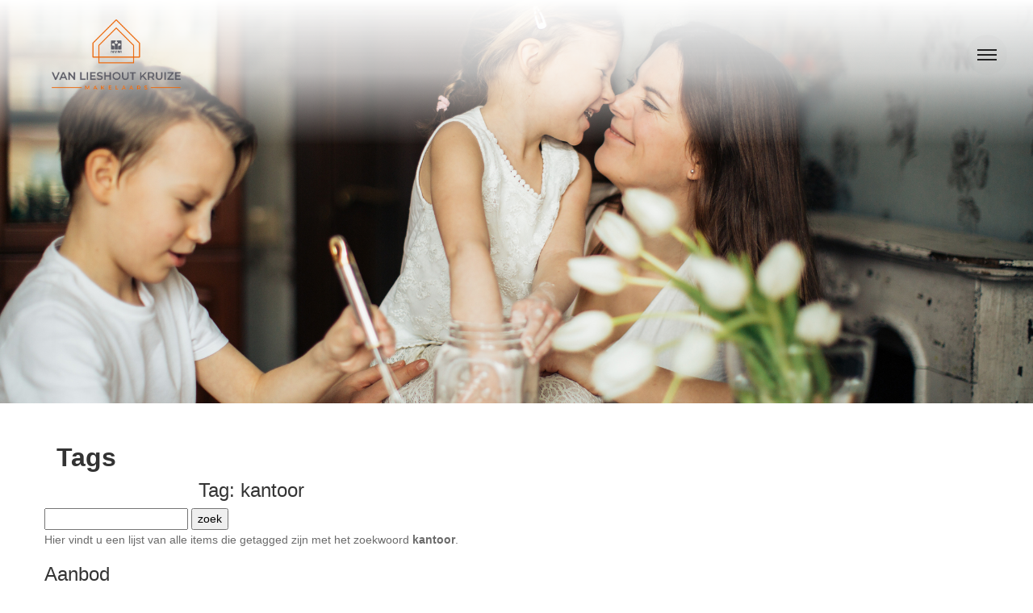

--- FILE ---
content_type: text/html; charset=utf-8
request_url: https://www.vlkmakelaars.nl/tags/kantoor
body_size: 26278
content:
<!DOCTYPE HTML>
      
       <html lang="nl">
 <head>
             <title>Tag kantoor - Van Lieshout Kruize NVM Makelaars & Taxateurs o.g.</title>
 
      <meta name="description" content="Hier vind u een lijst van alle items die getagged zijn met het zoekwoord kantoor" />
 



    <meta name="author" content="Van Lieshout Kruize NVM Makelaars & Taxateurs o.g." />
    <meta charset="windows-1252" />
    <meta http-equiv="X-UA-Compatible" content="IE=edge">
    

    

    

    
    <meta name="viewport" content="width=device-width, initial-scale=1, shrink-to-fit=no">
    

    

    

    
    
            
 
   
   
 
 <link rel="canonical" href="https://www.vlkmakelaars.nl/tags" />
 
 
 
          
 
 
 
 

    

    
  
              
  
 

	      <link rel="dns-prefetch" href="//stackpath.bootstrapcdn.com">    
     <link rel="dns-prefetch" href="//maxcdn.bootstrapcdn.com">
    <link rel="dns-prefetch" href="//www.googletagmanager.com">
    <link rel="dns-prefetch" href="//connect.facebook.net">
    <link rel="dns-prefetch" href="//fonts.googleapis.com">
	<link rel="dns-prefetch" href="//use.fontawesome.com">
    <link rel="dns-prefetch" href="https://websites5.goesenroos.nl"> 

    

    
  
              
  
 

    <!-- Forms -->
        
    
    

    <!-- Forms Detail -->
    

    <!-- Forms Nieuwbouw project -->
        
    
    

    <!-- Forms Nieuwbouw type -->    
        
    
    

    
    
    

    <!-- Forms -->
        
    

    <!-- Forms Detail -->
    

    <!-- Forms Nieuwbouw project -->
        
    

    <!-- Forms Nieuwbouw type -->    
        
    

    
    

    <!-- Forms -->
    

    <!-- Forms Detail -->
    

    <!-- Forms Nieuwbouw project -->
    

    <!-- Forms Nieuwbouw type -->    
    

    

    

    
    <link rel="stylesheet" href="https://stackpath.bootstrapcdn.com/bootstrap/4.1.3/css/bootstrap.min.css" integrity="sha384-MCw98/SFnGE8fJT3GXwEOngsV7Zt27NXFoaoApmYm81iuXoPkFOJwJ8ERdknLPMO" crossorigin="anonymous">
    

    
    <link type="text/css" rel="stylesheet" href="https://websites5.goesenroos.nl/General/css/bootstrap/glyphicons.css">
    <link type="text/css" rel="stylesheet" href="https://websites5.goesenroos.nl/General/css/bootstrap/glyphicons-filetypes.css">
    <link type="text/css" rel="stylesheet" href="https://websites5.goesenroos.nl/General/css/bootstrap/glyphicons-halflings.css">
    <link type="text/css" rel="stylesheet" href="https://websites5.goesenroos.nl/General/css/bootstrap/glyphicons-social.css">
    

    

    

    

    
    <link type="text/css" rel="stylesheet" href="https://websites5.goesenroos.nl/General/css/bootstrap/default.css">
    <link type="text/css" rel="stylesheet" href="https://websites5.goesenroos.nl/General/css/bootstrap/home-8.css">
    

    

    
    <link type="text/css" rel="stylesheet" href="https://websites5.goesenroos.nl/General/css/bootstrap/migration413.css">
    

    

    

    


    <link type="text/css" rel="stylesheet" href="https://www.vlkmakelaars.nl/css/template.css">
    

    

    

    

    <link href="https://fonts.googleapis.com/css?family=Poppins:100,100i,200,200i,300,300i,400,400i,500,500i,600,600i,700,700i,800,800i,900,900i" rel="stylesheet">
<link href="https://fonts.googleapis.com/css?family=Playfair+Display:400,400i,500,500i,600,600i,700,700i,800,800i,900,900i&display=swap" rel="stylesheet">
<link href="https://fonts.googleapis.com/css2?family=Merriweather:ital,wght@0,300;0,400;0,700;0,900;1,300;1,400;1,700;1,900&display=swap" rel="stylesheet"> 
<link rel="stylesheet" href="https://cdnjs.cloudflare.com/ajax/libs/font-awesome/5.15.4/css/all.min.css" crossorigin="anonymous" />
<link rel="stylesheet" href="https://cdnjs.cloudflare.com/ajax/libs/aos/2.3.4/aos.css" integrity="sha512-1cK78a1o+ht2JcaW6g8OXYwqpev9+6GqOkz9xmBN9iUUhIndKtxwILGWYOSibOKjLsEdjyjZvYDq/cZwNeak0w==" crossorigin="anonymous" />
    
        
        <script>
  (function(i,s,o,g,r,a,m){i['GoogleAnalyticsObject']=r;i[r]=i[r]||function(){
  (i[r].q=i[r].q||[]).push(arguments)},i[r].l=1*new Date();a=s.createElement(o),
  m=s.getElementsByTagName(o)[0];a.async=1;a.src=g;m.parentNode.insertBefore(a,m)
  })(window,document,'script','//www.google-analytics.com/analytics.js','ga');

  ga('create', 'UA-69351141-1', 'auto');
    ga('set', 'anonymizeIp', true);
  ga('send', 'pageview');

</script>

 
    
</head>

           
    
<body class="body-tagsysteem">
       
    

<div id="fb-root"></div>
<script>(function(d, s, id) {
  var js, fjs = d.getElementsByTagName(s)[0];
  if (d.getElementById(id)) return;
  js = d.createElement(s); js.id = id;
  js.src = 'https://connect.facebook.net/nl_NL/sdk.js#xfbml=1&version=v3.1';
  fjs.parentNode.insertBefore(js, fjs);
}(document, 'script', 'facebook-jssdk'));</script>

<div class="cursor cursor-1 position-fixed rounded-circle" id="cursor">
	<img src="https://www.vlkmakelaars.nl/images/cursor.png" class="img-fluid position-absolute" alt="Van Lieshout Kruize NVM Makelaars & Taxateurs o.g."/>
</div>
<div class="cursor cursor-2 position-fixed rounded-circle" id="cursor2"></div>
<div class="cursor cursor-3 position-fixed rounded-circle" id="cursor3"></div>

<nav class="navbar navbar-expand-md fixed-top">
	<a class="navbar-brand position-relative py-2 py-lg-3 pl-3 pl-lg-5" href="https://www.vlkmakelaars.nl/">
		<img src="https://www.vlkmakelaars.nl/images/logo.png" alt="Van Lieshout Kruize NVM Makelaars & Taxateurs o.g. - Leidschendam" class="navbar-brand-large">
		<img src="https://www.vlkmakelaars.nl/images/logo-small.png" alt="Van Lieshout Kruize NVM Makelaars & Taxateurs o.g. - Leidschendam" class="navbar-brand-small">
	</a>
	<button class="navbar-toggler collapsed p-0 border-0 rounded-circle position-absolute d-block" type="button" data-toggle="collapse" data-target="#navbarSupportedContent" aria-controls="navbarSupportedContent" aria-expanded="false" aria-label="Toggle navigation">
		<span class="navbar-toggler-line mx-auto mb-1 d-table"></span>
		<span class="navbar-toggler-line mx-auto mb-1 d-table"></span>
		<span class="navbar-toggler-line mx-auto d-table"></span>
	</button>
	<div class="collapse navbar-collapse" id="navbarSupportedContent">
		<div class="navbar-collapse-main position-fixed py-5">
			<div class="container-fluid py-5 px-0">
				<div class="row no-gutters">
					<div class="col-12">
						<ul class="list-unstyled">
							<li class="position-relative "><a class="text-center text-uppercase d-block" href="https://www.vlkmakelaars.nl/" title="Home">Home</a></li>
							<li class="nav-li-dropdown position-relative ">
								<a class="nav-hover position-relative text-center text-uppercase d-block" href="#">Ons aanbod</a>
								<div class="nav-dropdown-menu position-absolute w-100 h-100">
									<div class="nav-dropdown-menu-main position-absolute">
										<a class="position-relative mr-2 float-left" href="https://www.vlkmakelaars.nl/aanbod">Ons aanbod</a>
										<a class="position-relative float-left" href="https://www.vlkmakelaars.nl/recent-verkocht">Recent verkocht</a>
									</div>
								</div>
							</li>
							<li class="nav-li-dropdown position-relative ">
								<a class="nav-hover position-relative text-center text-uppercase d-block" href="#">Diensten</a>
								<div class="nav-dropdown-menu position-absolute w-100 h-100">
									<div class="nav-dropdown-menu-main position-absolute">
										<a class="position-relative mr-2 float-left" href="https://www.vlkmakelaars.nl/verkoop">Verkoop</a>
										<a class="position-relative mr-2 float-left" href="https://www.vlkmakelaars.nl/aankoop">Aankoop</a>
										<a class="position-relative mr-2  float-left" href="https://www.vlkmakelaars.nl/taxaties">Taxaties</a>
										<a class="position-relative float-left" href="https://www.vlkmakelaars.nl/energielabel">Energielabel</a>

									</div>
								</div>
							</li>
							<li class="position-relative "><a class="text-center text-uppercase d-block" href="https://www.vlkmakelaars.nl/over-ons" title="Over ons">Over ons</a></li>						
							<li class="position-relative "><a class="text-center text-uppercase d-block" href="https://www.vlkmakelaars.nl/veelgestelde-vragen" title="Veelgestelde vragen">Veelgestelde vragen</a></li>
							<li class="position-relative "><a class="text-center text-uppercase d-block" href="https://www.vlkmakelaars.nl/actueel" title="Actueel">Actueel</a></li>
							<li class="position-relative "><a class="text-center text-uppercase d-block" href="https://www.vlkmakelaars.nl/contact-opnemen" title="Contact">Contact</a></li>
						</ul>
					</div>
				</div>
			</div>
		</div>
	</div>
</nav>

<div class="slider position-relative">
 </div>

<div class="article-wrap">
	<article class="article-container container">
		<div class="row">
			<div class="col-xs-12 page-box-top">
				<header class="article-header">
					<h1 class="article-title">Tags</h1>
				</header>
			</div>
			<div class="col-xs-12 page-box-main">
				<div class="article-copy">
					
					
						<div class="row"><div class="col-xs-12"><h2>Tag: kantoor</h2>
<div class="tagform"><form action=https://www.vlkmakelaars.nl/tags method="post">
<input type="text" id="tag" name="tag" size="20">
<input type="submit" value="zoek">
</form></div><p>Hier vindt u een lijst van alle items die getagged zijn met het zoekwoord <b>kantoor</b>.</p>
</div></div>
<div class="row"><div class="col-xs-12"><h2>Aanbod</h2></div></div><div class="row">
<div class="tag_element tag-element-object col-xs-12 col-sm-6 col-md-4"><div class="thumbnail">
<a href="https://www.vlkmakelaars.nl/damlaan-38e-leidschendam-443244f74f7ed5a764dcf9729680620ccd41d"><img class="tag_img img-responsive" src="//images.realworks.nl/servlets/images/media.objectmedia/247939644.jpg?portalid=4286&check=api_sha256%3a566dae51aee8a0d53f5dd381e05bc4bf48f788301651866fb6248b6d639a9b8a&width=1440&height=960" class="tag_img img-reponsive" alt=""></a>
<h3><a href="https://www.vlkmakelaars.nl/damlaan-38e-leidschendam-443244f74f7ed5a764dcf9729680620ccd41d">Damlaan 38E Leidschendam </a>
</h3>
<p>verkocht</p>
<div class="oz_objecttags"><b>Tags:</b> <a href="https://www.vlkmakelaars.nl/tags/exclusief">exclusief</a>,&nbsp;<a href="https://www.vlkmakelaars.nl/tags/nieuwbouwproject">nieuwbouwproject</a>,&nbsp;<a href="https://www.vlkmakelaars.nl/tags/energiezuinig">energiezuinig</a>,&nbsp;<a href="https://www.vlkmakelaars.nl/tags/kantoor">kantoor</a>,&nbsp;<a href="https://www.vlkmakelaars.nl/tags/winkel">winkel</a></div></div></div><div class="tag_element tag-element-object col-xs-12 col-sm-6 col-md-4"><div class="thumbnail">
<a href="https://www.vlkmakelaars.nl/prins-bernhardlaan-117-voorburg-44324044ae2a5c6e0465d907843dc6c4a2b9d"><img class="tag_img img-responsive" src="//images.realworks.nl/servlets/images/media.objectmedia/259644358.jpg?portalid=4286&check=api_sha256%3a277c20e1c252f18eae48651bdd7b6da035b7eb24b37473efe953c75fdffc16cd&width=1440&height=960" class="tag_img img-reponsive" alt=""></a>
<h3><a href="https://www.vlkmakelaars.nl/prins-bernhardlaan-117-voorburg-44324044ae2a5c6e0465d907843dc6c4a2b9d">Prins Bernhardlaan 117 Voorburg </a>
</h3>
<p><b>Vraagprijs</b><br/>&euro; 359.000&nbsp;k.k.</p>
<div class="oz_objecttags"><b>Tags:</b> <a href="https://www.vlkmakelaars.nl/tags/kantoor">kantoor</a>,&nbsp;<a href="https://www.vlkmakelaars.nl/tags/winkel">winkel</a>,&nbsp;<a href="https://www.vlkmakelaars.nl/tags/energielabel">energielabel</a>,&nbsp;<a href="https://www.vlkmakelaars.nl/tags/appartement">appartement</a>,&nbsp;<a href="https://www.vlkmakelaars.nl/tags/berging">berging</a></div></div></div><div class="tag_element tag-element-object col-xs-12 col-sm-6 col-md-4"><div class="thumbnail">
<a href="https://www.vlkmakelaars.nl/looierslaan-43-voorburg-44324e421ede1e66a4e92ac25392f514e92bf"><img class="tag_img img-responsive" src="//images.realworks.nl/servlets/images/media.objectmedia/254081512.jpg?portalid=4286&check=api_sha256%3aeb59706c746c630f5b14d3b635d5681e718bd352af5f1e45bd2ef93aeac61459&width=1440&height=960" class="tag_img img-reponsive" alt=""></a>
<h3><a href="https://www.vlkmakelaars.nl/looierslaan-43-voorburg-44324e421ede1e66a4e92ac25392f514e92bf">Looierslaan 43 Voorburg </a>
</h3>
<p>verkocht onder voorbehoud</p>
<div class="oz_objecttags"><b>Tags:</b> <a href="https://www.vlkmakelaars.nl/tags/kantoor">kantoor</a>,&nbsp;<a href="https://www.vlkmakelaars.nl/tags/winkel">winkel</a>,&nbsp;<a href="https://www.vlkmakelaars.nl/tags/energielabel">energielabel</a>,&nbsp;<a href="https://www.vlkmakelaars.nl/tags/appartement">appartement</a>,&nbsp;<a href="https://www.vlkmakelaars.nl/tags/flat">flat</a></div></div></div><div class="tag_element tag-element-object col-xs-12 col-sm-6 col-md-4"><div class="thumbnail">
<a href="https://www.vlkmakelaars.nl/prins-frederiklaan-288-leidschendam-44324e8a515ec40294415ac600bf371b9c765"><img class="tag_img img-responsive" src="//images.realworks.nl/servlets/images/media.objectmedia/138461784.jpg?portalid=4286&check=api_sha256%3a922a238535797be1d3237745850b33a4aa43a89f2bc8526707c531d5448a4fd1&width=1440&height=960" class="tag_img img-reponsive" alt=""></a>
<h3><a href="https://www.vlkmakelaars.nl/prins-frederiklaan-288-leidschendam-44324e8a515ec40294415ac600bf371b9c765">Prins Frederiklaan 288 Leidschendam </a>
</h3>
<p>verkocht</p>
<div class="oz_objecttags"><b>Tags:</b> <a href="https://www.vlkmakelaars.nl/tags/notaris">notaris</a>,&nbsp;<a href="https://www.vlkmakelaars.nl/tags/kantoor">kantoor</a>,&nbsp;<a href="https://www.vlkmakelaars.nl/tags/winkel">winkel</a>,&nbsp;<a href="https://www.vlkmakelaars.nl/tags/energielabel">energielabel</a>,&nbsp;<a href="https://www.vlkmakelaars.nl/tags/inloopdouche">inloopdouche</a></div></div></div><div class="tag_element tag-element-object col-xs-12 col-sm-6 col-md-4"><div class="thumbnail">
<a href="https://www.vlkmakelaars.nl/generaal-spoorlaan-819-rijswijk-443247b07556b4b094053b978df9ffce100eb"><img class="tag_img img-responsive" src="//images.realworks.nl/servlets/images/media.objectmedia/227972398.jpg?portalid=4286&check=api_sha256%3ac1e13a57668f4799895ca390556cdf01514712e74e68ce00033baa070c6c234e&width=1440&height=960" class="tag_img img-reponsive" alt=""></a>
<h3><a href="https://www.vlkmakelaars.nl/generaal-spoorlaan-819-rijswijk-443247b07556b4b094053b978df9ffce100eb">Generaal Spoorlaan 819 Rijswijk </a>
</h3>
<p>verkocht</p>
<div class="oz_objecttags"><b>Tags:</b> <a href="https://www.vlkmakelaars.nl/tags/opstalverzekering">opstalverzekering</a>,&nbsp;<a href="https://www.vlkmakelaars.nl/tags/kantoor">kantoor</a>,&nbsp;<a href="https://www.vlkmakelaars.nl/tags/winkel">winkel</a>,&nbsp;<a href="https://www.vlkmakelaars.nl/tags/schuifpui">schuifpui</a>,&nbsp;<a href="https://www.vlkmakelaars.nl/tags/verzekering">verzekering</a></div></div></div><div class="tag_element tag-element-object col-xs-12 col-sm-6 col-md-4"><div class="thumbnail">
<a href="https://www.vlkmakelaars.nl/westmaasstraat-7--s-gravenhage-4432466e560328af94973a4502825d62867bd"><img class="tag_img img-responsive" src="//images.realworks.nl/servlets/images/media.objectmedia/117805869.jpg?portalid=4286&check=api_sha256%3a038ae1d2a847032c8063f1698d60666e50e2f792e3d2b78e5e48f4b2a87a772d&width=1440&height=960" class="tag_img img-reponsive" alt=""></a>
<h3><a href="https://www.vlkmakelaars.nl/westmaasstraat-7--s-gravenhage-4432466e560328af94973a4502825d62867bd">Westmaasstraat 7 's-Gravenhage </a>
</h3>
<p>verkocht</p>
<div class="oz_objecttags"><b>Tags:</b> <a href="https://www.vlkmakelaars.nl/tags/energiezuinig">energiezuinig</a>,&nbsp;<a href="https://www.vlkmakelaars.nl/tags/kantoor">kantoor</a>,&nbsp;<a href="https://www.vlkmakelaars.nl/tags/winkel">winkel</a>,&nbsp;<a href="https://www.vlkmakelaars.nl/tags/ligbad">ligbad</a>,&nbsp;<a href="https://www.vlkmakelaars.nl/tags/zwembad">zwembad</a></div></div></div><div class="tag_element tag-element-object col-xs-12 col-sm-6 col-md-4"><div class="thumbnail">
<a href="https://www.vlkmakelaars.nl/j-s-bachlaan-143-leidschendam-44324dd94407ec008448c8fdaf042e28c45b8"><img class="tag_img img-responsive" src="//images.realworks.nl/servlets/images/media.objectmedia/119939962.jpg?portalid=4286&check=api_sha256%3a97b40ed78ae4775fbeef15d2d715270d4ac2906c1e44b48764f26c5bae093959&width=1440&height=960" class="tag_img img-reponsive" alt=""></a>
<h3><a href="https://www.vlkmakelaars.nl/j-s-bachlaan-143-leidschendam-44324dd94407ec008448c8fdaf042e28c45b8">J.S. Bachlaan 143 Leidschendam </a>
</h3>
<p>verkocht</p>
<div class="oz_objecttags"><b>Tags:</b> <a href="https://www.vlkmakelaars.nl/tags/privacy">privacy</a>,&nbsp;<a href="https://www.vlkmakelaars.nl/tags/kantoor">kantoor</a>,&nbsp;<a href="https://www.vlkmakelaars.nl/tags/winkel">winkel</a>,&nbsp;<a href="https://www.vlkmakelaars.nl/tags/energielabel">energielabel</a>,&nbsp;<a href="https://www.vlkmakelaars.nl/tags/inloopdouche">inloopdouche</a></div></div></div><div class="tag_element tag-element-object col-xs-12 col-sm-6 col-md-4"><div class="thumbnail">
<a href="https://www.vlkmakelaars.nl/pelikaanhof-30-leidschendam-44324a0dbd386a23e498fa4b77a1590af4931"><img class="tag_img img-responsive" src="//images.realworks.nl/servlets/images/media.objectmedia/126290085.jpg?portalid=4286&check=api_sha256%3adad531a77fe9c9afa507584610e50d1e90d3c17b5218616f9fcbe0cf0c2d6635&width=1440&height=960" class="tag_img img-reponsive" alt=""></a>
<h3><a href="https://www.vlkmakelaars.nl/pelikaanhof-30-leidschendam-44324a0dbd386a23e498fa4b77a1590af4931">Pelikaanhof 30 Leidschendam </a>
</h3>
<p>verkocht</p>
<div class="oz_objecttags"><b>Tags:</b> <a href="https://www.vlkmakelaars.nl/tags/privacy">privacy</a>,&nbsp;<a href="https://www.vlkmakelaars.nl/tags/kantoor">kantoor</a>,&nbsp;<a href="https://www.vlkmakelaars.nl/tags/winkel">winkel</a>,&nbsp;<a href="https://www.vlkmakelaars.nl/tags/energielabel">energielabel</a>,&nbsp;<a href="https://www.vlkmakelaars.nl/tags/zwembad">zwembad</a></div></div></div><div class="tag_element tag-element-object col-xs-12 col-sm-6 col-md-4"><div class="thumbnail">
<a href="https://www.vlkmakelaars.nl/golfbaan-26--s-gravenhage-44324209b40c7551f46fdb69791443aad842a"><img class="tag_img img-responsive" src="//images.realworks.nl/servlets/images/media.objectmedia/124601144.jpg?portalid=4286&check=api_sha256%3af2f8ca390effa8a5c8456257737925c8d02e058b8dd9eb5dcf8f1732e449d3c9&width=1440&height=960" class="tag_img img-reponsive" alt=""></a>
<h3><a href="https://www.vlkmakelaars.nl/golfbaan-26--s-gravenhage-44324209b40c7551f46fdb69791443aad842a">Golfbaan 26 's-Gravenhage </a>
</h3>
<p>verkocht</p>
<div class="oz_objecttags"><b>Tags:</b> <a href="https://www.vlkmakelaars.nl/tags/kantoor">kantoor</a>,&nbsp;<a href="https://www.vlkmakelaars.nl/tags/winkel">winkel</a>,&nbsp;<a href="https://www.vlkmakelaars.nl/tags/zonwering">zonwering</a>,&nbsp;<a href="https://www.vlkmakelaars.nl/tags/ligbad">ligbad</a>,&nbsp;<a href="https://www.vlkmakelaars.nl/tags/kantoorruimte">kantoorruimte</a></div></div></div><div class="tag_element tag-element-object col-xs-12 col-sm-6 col-md-4"><div class="thumbnail">
<a href="https://www.vlkmakelaars.nl/azuurhof-27-voorburg-4432490c2ed19ae8a4cbba0f689efeb7ede62"><img class="tag_img img-responsive" src="//images.realworks.nl/servlets/images/media.objectmedia/120255632.jpg?portalid=4286&check=api_sha256%3ad758c7598014162c46bb39a63aa1607886be9794cdac86f5e5d424c562e0b0b6&width=1440&height=960" class="tag_img img-reponsive" alt=""></a>
<h3><a href="https://www.vlkmakelaars.nl/azuurhof-27-voorburg-4432490c2ed19ae8a4cbba0f689efeb7ede62">Azuurhof 27 Voorburg </a>
</h3>
<p>verkocht</p>
<div class="oz_objecttags"><b>Tags:</b> <a href="https://www.vlkmakelaars.nl/tags/kantoor">kantoor</a>,&nbsp;<a href="https://www.vlkmakelaars.nl/tags/winkel">winkel</a>,&nbsp;<a href="https://www.vlkmakelaars.nl/tags/zonwering">zonwering</a>,&nbsp;<a href="https://www.vlkmakelaars.nl/tags/ligbad">ligbad</a>,&nbsp;<a href="https://www.vlkmakelaars.nl/tags/energielabel">energielabel</a></div></div></div><div class="tag_element tag-element-object col-xs-12 col-sm-6 col-md-4"><div class="thumbnail">
<a href="https://www.vlkmakelaars.nl/damlaan-54-leidschendam-443241be1c147f6d045d8b5340919f354fe4b"><img class="tag_img img-responsive" src="//images.realworks.nl/servlets/images/media.objectmedia/239760260.jpg?portalid=4286&check=api_sha256%3a78f1b1ad517f78b436d6c922de79b4cf4768d27d040bee044cf304496759c0b3&width=1440&height=960" class="tag_img img-reponsive" alt=""></a>
<h3><a href="https://www.vlkmakelaars.nl/damlaan-54-leidschendam-443241be1c147f6d045d8b5340919f354fe4b">Damlaan 54 Leidschendam </a>
</h3>
<p><b>Vraagprijs</b><br/>&euro; 599.000&nbsp;k.k.</p>
<div class="oz_objecttags"><b>Tags:</b> <a href="https://www.vlkmakelaars.nl/tags/nieuwbouwproject">nieuwbouwproject</a>,&nbsp;<a href="https://www.vlkmakelaars.nl/tags/kantoor">kantoor</a>,&nbsp;<a href="https://www.vlkmakelaars.nl/tags/winkel">winkel</a>,&nbsp;<a href="https://www.vlkmakelaars.nl/tags/kantoorruimte">kantoorruimte</a>,&nbsp;<a href="https://www.vlkmakelaars.nl/tags/energielabel">energielabel</a></div></div></div><div class="tag_element tag-element-object col-xs-12 col-sm-6 col-md-4"><div class="thumbnail">
<a href="https://www.vlkmakelaars.nl/molenpad-15-leidschendam-443246ac38368111e4221a99a921a319c3261"><img class="tag_img img-responsive" src="//images.realworks.nl/servlets/images/media.objectmedia/159688011.jpg?portalid=4286&check=api_sha256%3aade8bd3871a494211aaef28fcf417082f419c6bc7a04dc3b754c0f853cc30607&width=1440&height=960" class="tag_img img-reponsive" alt=""></a>
<h3><a href="https://www.vlkmakelaars.nl/molenpad-15-leidschendam-443246ac38368111e4221a99a921a319c3261">Molenpad 15 Leidschendam </a>
</h3>
<p>verkocht</p>
<div class="oz_objecttags"><b>Tags:</b> <a href="https://www.vlkmakelaars.nl/tags/kantoor">kantoor</a>,&nbsp;<a href="https://www.vlkmakelaars.nl/tags/winkel">winkel</a>,&nbsp;<a href="https://www.vlkmakelaars.nl/tags/ligbad">ligbad</a>,&nbsp;<a href="https://www.vlkmakelaars.nl/tags/energielabel">energielabel</a>,&nbsp;<a href="https://www.vlkmakelaars.nl/tags/zwembad">zwembad</a></div></div></div><div class="tag_element tag-element-object col-xs-12 col-sm-6 col-md-4"><div class="thumbnail">
<a href="https://www.vlkmakelaars.nl/schadeken-193-leidschendam-44324a83f42339beb4857aba4e731fbbbba38"><img class="tag_img img-responsive" src="//images.realworks.nl/servlets/images/media.objectmedia/139254397.jpg?portalid=4286&check=api_sha256%3a962f09d16cb181caf76bcf9804225b7c18cab89c161eb2092b4391c3a0e8e2ec&width=1440&height=960" class="tag_img img-reponsive" alt=""></a>
<h3><a href="https://www.vlkmakelaars.nl/schadeken-193-leidschendam-44324a83f42339beb4857aba4e731fbbbba38">Schadeken 193 Leidschendam </a>
</h3>
<p>verkocht</p>
<div class="oz_objecttags"><b>Tags:</b> <a href="https://www.vlkmakelaars.nl/tags/kantoor">kantoor</a>,&nbsp;<a href="https://www.vlkmakelaars.nl/tags/ligbad">ligbad</a>,&nbsp;<a href="https://www.vlkmakelaars.nl/tags/kantoorruimte">kantoorruimte</a>,&nbsp;<a href="https://www.vlkmakelaars.nl/tags/energielabel">energielabel</a>,&nbsp;<a href="https://www.vlkmakelaars.nl/tags/berging">berging</a></div></div></div><div class="tag_element tag-element-object col-xs-12 col-sm-6 col-md-4"><div class="thumbnail">
<a href="https://www.vlkmakelaars.nl/koningin-wilhelminalaan-29-leidschendam-443247b688aae763d4186a87d7dd4c3a5b3fc"><img class="tag_img img-responsive" src="//images.realworks.nl/servlets/images/media.objectmedia/245784656.jpg?portalid=4286&check=api_sha256%3af1a2f7013fbd0283ef2c86f91e0d726b9542d2f25e33469b54cb99c3e00929d4&width=1440&height=960" class="tag_img img-reponsive" alt=""></a>
<h3><a href="https://www.vlkmakelaars.nl/koningin-wilhelminalaan-29-leidschendam-443247b688aae763d4186a87d7dd4c3a5b3fc">Koningin Wilhelminalaan 29 Leidschendam </a>
</h3>
<p>verkocht</p>
<div class="oz_objecttags"><b>Tags:</b> <a href="https://www.vlkmakelaars.nl/tags/kantoor">kantoor</a>,&nbsp;<a href="https://www.vlkmakelaars.nl/tags/energielabel">energielabel</a>,&nbsp;<a href="https://www.vlkmakelaars.nl/tags/berging">berging</a>,&nbsp;<a href="https://www.vlkmakelaars.nl/tags/herenhuis">herenhuis</a>,&nbsp;<a href="https://www.vlkmakelaars.nl/tags/badkamer">badkamer</a></div></div></div><div class="tag_element tag-element-object col-xs-12 col-sm-6 col-md-4"><div class="thumbnail">
<a href="https://www.vlkmakelaars.nl/de-stelling-6-leidschendam-44324c5c99fb4588c47fc90a4ed9b92e6e7a6"><img class="tag_img img-responsive" src="//images.realworks.nl/servlets/images/media.objectmedia/174328527.jpg?portalid=4286&check=api_sha256%3ab90a1581f92e6102d9a08ee38f27363a1f4067fb2e5e655fc5ec3b1f68bb7357&width=1440&height=960" class="tag_img img-reponsive" alt=""></a>
<h3><a href="https://www.vlkmakelaars.nl/de-stelling-6-leidschendam-44324c5c99fb4588c47fc90a4ed9b92e6e7a6">De Stelling 6 Leidschendam </a>
</h3>
<p>verkocht</p>
<div class="oz_objecttags"><b>Tags:</b> <a href="https://www.vlkmakelaars.nl/tags/kantoor">kantoor</a>,&nbsp;<a href="https://www.vlkmakelaars.nl/tags/winkel">winkel</a>,&nbsp;<a href="https://www.vlkmakelaars.nl/tags/schuifpui">schuifpui</a>,&nbsp;<a href="https://www.vlkmakelaars.nl/tags/ligbad">ligbad</a>,&nbsp;<a href="https://www.vlkmakelaars.nl/tags/verkoop">verkoop</a></div></div></div><div class="tag_element tag-element-object col-xs-12 col-sm-6 col-md-4"><div class="thumbnail">
<a href="https://www.vlkmakelaars.nl/patrijslaan-87-leidschendam-44324c40265f5245d4260a19af3fd1b319ba7"><img class="tag_img img-responsive" src="//images.realworks.nl/servlets/images/media.objectmedia/205901115.jpg?portalid=4286&check=api_sha256%3a88695244400026ef8acd39a5d1d0c99e5e3e5be02c797e87cbf6fade623ecd5e&width=1440&height=960" class="tag_img img-reponsive" alt=""></a>
<h3><a href="https://www.vlkmakelaars.nl/patrijslaan-87-leidschendam-44324c40265f5245d4260a19af3fd1b319ba7">Patrijslaan 87 Leidschendam </a>
</h3>
<p>verkocht</p>
<div class="oz_objecttags"><b>Tags:</b> <a href="https://www.vlkmakelaars.nl/tags/exclusief">exclusief</a>,&nbsp;<a href="https://www.vlkmakelaars.nl/tags/kantoor">kantoor</a>,&nbsp;<a href="https://www.vlkmakelaars.nl/tags/winkel">winkel</a>,&nbsp;<a href="https://www.vlkmakelaars.nl/tags/energielabel">energielabel</a>,&nbsp;<a href="https://www.vlkmakelaars.nl/tags/garage">garage</a></div></div></div><div class="tag_element tag-element-object col-xs-12 col-sm-6 col-md-4"><div class="thumbnail">
<a href="https://www.vlkmakelaars.nl/socrateslaan-24--s-gravenhage-44324f63edbe0ee154664bd5f4d4263ee9de8"><img class="tag_img img-responsive" src="//images.realworks.nl/servlets/images/media.objectmedia/186501671.jpg?portalid=4286&check=api_sha256%3a8c488fed5cdbc4ab26c21388b2540ee2d1485af363f37db75a49ebeb9b9c5b43&width=1440&height=960" class="tag_img img-reponsive" alt=""></a>
<h3><a href="https://www.vlkmakelaars.nl/socrateslaan-24--s-gravenhage-44324f63edbe0ee154664bd5f4d4263ee9de8">Socrateslaan 24 's-Gravenhage </a>
</h3>
<p>verkocht</p>
<div class="oz_objecttags"><b>Tags:</b> <a href="https://www.vlkmakelaars.nl/tags/privacy">privacy</a>,&nbsp;<a href="https://www.vlkmakelaars.nl/tags/kantoor">kantoor</a>,&nbsp;<a href="https://www.vlkmakelaars.nl/tags/winkel">winkel</a>,&nbsp;<a href="https://www.vlkmakelaars.nl/tags/ligbad">ligbad</a>,&nbsp;<a href="https://www.vlkmakelaars.nl/tags/energielabel">energielabel</a></div></div></div><div class="tag_element tag-element-object col-xs-12 col-sm-6 col-md-4"><div class="thumbnail">
<a href="https://www.vlkmakelaars.nl/oostvlietweg-4a-leidschendam-4432473127232e9914d91a275f538cf13fac4"><img class="tag_img img-responsive" src="//images.realworks.nl/servlets/images/media.objectmedia/214545513.jpg?portalid=4286&check=api_sha256%3af28c5fee9067753720fe0b932c1ca3371f7dc08bda3cbb1f501e6369915e1a55&width=1440&height=960" class="tag_img img-reponsive" alt=""></a>
<h3><a href="https://www.vlkmakelaars.nl/oostvlietweg-4a-leidschendam-4432473127232e9914d91a275f538cf13fac4">Oostvlietweg 4A Leidschendam </a>
</h3>
<p>verkocht</p>
<div class="oz_objecttags"><b>Tags:</b> <a href="https://www.vlkmakelaars.nl/tags/kantoor">kantoor</a>,&nbsp;<a href="https://www.vlkmakelaars.nl/tags/winkel">winkel</a>,&nbsp;<a href="https://www.vlkmakelaars.nl/tags/schuifpui">schuifpui</a>,&nbsp;<a href="https://www.vlkmakelaars.nl/tags/energielabel">energielabel</a>,&nbsp;<a href="https://www.vlkmakelaars.nl/tags/inloopdouche">inloopdouche</a></div></div></div><div class="tag_element tag-element-object col-xs-12 col-sm-6 col-md-4"><div class="thumbnail">
<a href="https://www.vlkmakelaars.nl/zandberglaan-2--s-gravenhage-443242761fba23c324212b9c7efa44f2c3a4c"><img class="tag_img img-responsive" src="//images.realworks.nl/servlets/images/media.objectmedia/235451806.jpg?portalid=4286&check=api_sha256%3a8828cbb349886a54b5c0982d74ab6ffc5395428bffbec18c8cf2abf7af7d8607&width=1440&height=960" class="tag_img img-reponsive" alt=""></a>
<h3><a href="https://www.vlkmakelaars.nl/zandberglaan-2--s-gravenhage-443242761fba23c324212b9c7efa44f2c3a4c">Zandberglaan 2 's-Gravenhage </a>
</h3>
<p>verkocht</p>
<div class="oz_objecttags"><b>Tags:</b> <a href="https://www.vlkmakelaars.nl/tags/privacy">privacy</a>,&nbsp;<a href="https://www.vlkmakelaars.nl/tags/verbouwing">verbouwing</a>,&nbsp;<a href="https://www.vlkmakelaars.nl/tags/kantoor">kantoor</a>,&nbsp;<a href="https://www.vlkmakelaars.nl/tags/winkel">winkel</a>,&nbsp;<a href="https://www.vlkmakelaars.nl/tags/ligbad">ligbad</a></div></div></div><div class="tag_element tag-element-object col-xs-12 col-sm-6 col-md-4"><div class="thumbnail">
<a href="https://www.vlkmakelaars.nl/oosteinde-20-nootdorp-4432426d90ec39c6045ebaeada842facdf128"><img class="tag_img img-responsive" src="//images.realworks.nl/servlets/images/media.objectmedia/244045742.jpg?portalid=4286&check=api_sha256%3af0881dae1f192fc5df910e2057487dad3fb7bb1938fc9e86bcd795eed2fe23f4&width=1440&height=960" class="tag_img img-reponsive" alt=""></a>
<h3><a href="https://www.vlkmakelaars.nl/oosteinde-20-nootdorp-4432426d90ec39c6045ebaeada842facdf128">Oosteinde 20 Nootdorp </a>
</h3>
<p>verkocht</p>
<div class="oz_objecttags"><b>Tags:</b> <a href="https://www.vlkmakelaars.nl/tags/kantoor">kantoor</a>,&nbsp;<a href="https://www.vlkmakelaars.nl/tags/winkel">winkel</a>,&nbsp;<a href="https://www.vlkmakelaars.nl/tags/schuifpui">schuifpui</a>,&nbsp;<a href="https://www.vlkmakelaars.nl/tags/ligbad">ligbad</a>,&nbsp;<a href="https://www.vlkmakelaars.nl/tags/kantoorruimte">kantoorruimte</a></div></div></div><div class="tag_element tag-element-object col-xs-12 col-sm-6 col-md-4"><div class="thumbnail">
<a href="https://www.vlkmakelaars.nl/veurse-achterweg-41-leidschendam-443245a4afc09f19c4ce0b39f36c147807847"><img class="tag_img img-responsive" src="//images.realworks.nl/servlets/images/media.objectmedia/215661249.jpg?portalid=4286&check=api_sha256%3aa614288ba8b05949d2dd3969cb2bbacdf49921694df76eb3f16a02f8b89d1458&width=1440&height=960" class="tag_img img-reponsive" alt=""></a>
<h3><a href="https://www.vlkmakelaars.nl/veurse-achterweg-41-leidschendam-443245a4afc09f19c4ce0b39f36c147807847">Veurse Achterweg 41 Leidschendam </a>
</h3>
<p>verkocht</p>
<div class="oz_objecttags"><b>Tags:</b> <a href="https://www.vlkmakelaars.nl/tags/privacy">privacy</a>,&nbsp;<a href="https://www.vlkmakelaars.nl/tags/kantoor">kantoor</a>,&nbsp;<a href="https://www.vlkmakelaars.nl/tags/winkel">winkel</a>,&nbsp;<a href="https://www.vlkmakelaars.nl/tags/oprijlaan">oprijlaan</a>,&nbsp;<a href="https://www.vlkmakelaars.nl/tags/schuifpui">schuifpui</a></div></div></div></div>
<div class="row"><div class="col-xs-12"><h2>Gerelateerde tags</h2></div></div>
<div class="row"><div class="col-xs-12"><div class="oz_objecttags reltags"><b>Tags:</b> <a href="https://www.vlkmakelaars.nl/tags/badkamer">badkamer</a>,&nbsp;<a href="https://www.vlkmakelaars.nl/tags/keuken">keuken</a>,&nbsp;<a href="https://www.vlkmakelaars.nl/tags/slaapkamer">slaapkamer</a>,&nbsp;<a href="https://www.vlkmakelaars.nl/tags/woning">woning</a>,&nbsp;<a href="https://www.vlkmakelaars.nl/tags/ruim">ruim</a>,&nbsp;<a href="https://www.vlkmakelaars.nl/tags/winkel">winkel</a>,&nbsp;<a href="https://www.vlkmakelaars.nl/tags/energielabel">energielabel</a>,&nbsp;<a href="https://www.vlkmakelaars.nl/tags/tuin">tuin</a>,&nbsp;<a href="https://www.vlkmakelaars.nl/tags/voorzijde">voorzijde</a>,&nbsp;<a href="https://www.vlkmakelaars.nl/tags/akte">akte</a></div></div></div>

					
				</div>
			</div>
		</div>
	</article>
</div>

<footer>
	<!--
	<div class="developers pb-5">
		<div class="container-fluid">
			<div class="col-12 col-lg-10 offset-lg-1 col-xl-8 offset-xl-2 py-5 px-0 px-lg-5">
				<div class="row no-gutters">
					<div class="col-12 col-md-6">
						<div class="developer developer-1 mb-4 mb-md-0" data-aos="fade-up" data-aos-delay="300">
							<a href="https://www.nvm.nl" title="NVM" class="p-4 border-bottom border-right d-flex align-items-center" target="_blank">
								<svg xmlns="http://www.w3.org/2000/svg" viewBox="0 0 35 50" class="mx-auto"><path d="M9.705 38.242v11.505h-.77l-6.54-6.984v6.779H.084V38.037h.753l6.557 6.951v-6.746h2.311m12.363 0l-5.033 11.505h-.771l-5.05-11.505h2.62l2.824 6.849 2.808-6.849h2.602m12.585-.205v11.505h-2.311v-6.027l-2.843 3.562h-.753l-2.842-3.562v6.027h-2.311V38.037h.753l4.777 6.112 4.777-6.112h.753M32.106.097c1.394 0 2.524 1.112 2.524 2.484v30.707a1.39 1.39 0 01-1.4 1.377h-7.692c-.774 0-1.4-.616-1.4-1.377V22.743c0-1.566 1.289-2.835 2.88-2.835h.287c2.603 0 4.714-2.077 4.714-4.64 0-2.563-2.111-4.64-4.714-4.64s-4.713 2.077-4.713 4.64l.017 18.02a1.39 1.39 0 01-1.4 1.377h-7.681c-.773 0-1.4-.616-1.4-1.377l.017-18.02c0-2.563-2.11-4.64-4.714-4.64-2.603 0-4.713 2.077-4.713 4.64 0 2.563 2.11 4.64 4.713 4.64h.288c1.59 0 2.88 1.27 2.88 2.835v10.545c0 .76-.626 1.377-1.4 1.377H1.506a1.39 1.39 0 01-1.4-1.377V2.58C.106 1.209 1.236.097 2.63.097l10.376.012c2.03 0 3.677 1.621 3.677 3.619l-.187.06c-2.146.403-3.768 2.262-3.768 4.492 0 2.526 2.08 4.574 4.647 4.574h-.012c2.566 0 4.645-2.048 4.645-4.574 0-2.23-1.622-4.089-3.768-4.492l-.187-.06C18.053 1.73 19.7.109 21.73.109L32.106.097"></path></svg>
							</a>
						</div>
					</div>
					<div class="col-12 col-md-6">
						<div class="developer developer-2 mb-4 mb-md-0" data-aos="fade-up" data-aos-delay="600">
							<a href="https://www.funda.nl" title="Funda" class="p-4 border-bottom d-flex align-items-center" target="_blank">
								<svg xmlns="http://www.w3.org/2000/svg" viewBox="0 0 425.12 150.44" class="mx-auto"><path fill="#c8c8c8" d="M425.12 150.29l-26-92.43C388.52 21.4 353.81 0 321.76 0H0l25.64 92.59v.14c10.65 36.78 45.39 57.36 75.64 57.71zM47.82 86.38c-.07-.2-12.17-44.1-17.51-63.35h291.4c21.69 0 47.47 14.6 55.23 41.16.08.29 15.51 56 17.52 63.21H102.09c-22.1 0-46.77-15.33-54.28-41z"></path><path fill="transparent" d="M47.81 86.38c-.07-.2-12.17-44.1-17.51-63.35h291.4c21.69 0 47.47 14.6 55.23 41.16.08.29 15.51 56 17.52 63.21H102.09c-22.09 0-46.77-15.33-54.28-41.02z"></path><path class="svg-funda-3" d="M94.56 107.12h10.2V64.21h11.88V56.4h-11.88v-6.71c0-3.11 1.11-4.21 4.41-4.21h7.47v-9.62h-8.28c-7.91 0-13.81 4.31-13.81 13.82v6.71h-11.7l2.23 7.81h9.48zM129.56 90.1c0 11.52 9 17.62 17 17.62a16.19 16.19 0 0 0 13.12-6h.2v5.41h10.21V56.35h-10.22v30.24c0 6.91-4.32 10.92-10 10.92s-10.11-4-10.11-10.92V56.35h-10.2zM188.15 107.12h10.22V76.88c0-6.91 4.3-10.92 10.12-10.92s10 4 10 10.92v30.24h10.21V73.37c0-11.52-9-17.63-16.92-17.63a16.27 16.27 0 0 0-13.22 6h-.2v-5.41h-10.21zM274 107.12h10.22v-71.3H274v25.94c-3.8-3.61-7.9-6-13.11-6a16.58 16.58 0 0 0-13.62 6.61c-2.8 3.6-3.6 6.91-3.6 19.33s.81 15.82 3.6 19.43a16.56 16.56 0 0 0 13.62 6.6 17.88 17.88 0 0 0 13.11-5.91zM264 66c9.52 0 10 8.41 10 15.73s-.5 15.82-10 15.82-10.1-7.91-10.1-15.82S254.38 66 264 66zM328.71 107.12h10.21V72.47c0-12.52-8.6-16.73-21.12-16.73-7.61 0-13.23 2-17.13 7.41l8 6.11c1.81-2.9 4.32-3.9 9.62-3.9 7.31 0 10.41 1.7 10.41 6.51v5.34h-14.14c-10.9 0-16.52 6.91-16.52 15 0 8.81 6.6 15.52 17.92 15.52 6.91 0 10.42-1.6 12.52-5.1h.2zm0-17.83c0 7.91-2.9 8.81-11.42 8.81-6.91 0-9.62-3-9.62-6.41 0-3.7 2.81-6.11 8.82-6.11h12.22z"></path></svg>
							</a>
						</div>
					</div>
					<div class="col-12 col-md-6">
						<div class="developer developer-3 mb-4 mb-md-0" data-aos="fade-up" data-aos-delay="900">
							<a href="https://www.vastgoedcert.nl" title="Vastgoedcert" class="p-4 border-right d-flex align-items-center" target="_blank">
								<svg xmlns="http://www.w3.org/2000/svg" viewBox="0 0 442.26 107.1" class="mx-auto"><polygon fill="#c8c8c8" points="32.22 92.06 32.22 75.83 20.51 75.83 12.45 106.35 85.47 106.35 77.25 75.83 65.47 75.83 65.47 92.06 32.22 92.06"></polygon><polygon fill="#c8c8c8" points="11.09 27.85 20.48 68.99 32.22 68.99 48.96 52.26 65.48 68.99 77.44 68.99 86.81 27.85 70.41 40.49 62.07 16.08 48.96 39.11 35.84 16.08 27.5 40.49 11.09 27.85"></polygon><path fill="#c8c8c8" d="M91.46,387.23a7.07,7.07,0,1,1-7.07-7.07A7.06,7.06,0,0,1,91.46,387.23Z" transform="translate(-77.32 -367.52)"></path><path fill="#c8c8c8" d="M118.81,374.59a7.07,7.07,0,1,1-7.07-7.07A7.07,7.07,0,0,1,118.81,374.59Z" transform="translate(-77.32 -367.52)"></path><path fill="#c8c8c8" d="M161.23,387.23a7.08,7.08,0,1,0,7.08-7.07A7.07,7.07,0,0,0,161.23,387.23Z" transform="translate(-77.32 -367.52)"></path><path fill="#c8c8c8" d="M133.89,374.59a7.07,7.07,0,1,0,7.07-7.07A7.07,7.07,0,0,0,133.89,374.59Z" transform="translate(-77.32 -367.52)"></path><path class="svg-vastgoedcert-2" d="M204.2,403.84l4.25,18.1,4.44-18.1h8.24l-7.07,24H202.7l-6.74-24Z" transform="translate(-77.32 -367.52)"></path><path class="svg-vastgoedcert-2" d="M235,423c-1.54,0-2.34-.7-2.34-2.11V419.6c0-1.4.8-2.1,2.34-2.1h2.11c1.54,0,2.29.7,2.29,2.1v1.26c0,1.41-.75,2.11-2.29,2.11Zm-9-13h7.63c0-1.41.7-1.74,2.38-1.74h1.31c1.54,0,2.11.66,2.11,2.11V415a6.32,6.32,0,0,0-5.15-2.2h-2.1c-4.78,0-7.3,2.38-7.3,6.45v2.25c0,4.25,2.29,6.69,6.41,6.69H234a6.28,6.28,0,0,0,5.38-2.53v2.2h7.67V411.42c0-5.71-2.53-7.91-9.31-7.91h-3.65C228.52,403.51,226,405.2,226,410Z" transform="translate(-77.32 -367.52)"></path><path class="svg-vastgoedcert-2" d="M261.07,421c.28,1.92,1.12,2.34,3.18,2.34h1c2.29,0,3.13-.51,3.13-2.34s-.75-2.2-3.22-2.43l-4.91-.47c-4.31-.42-6.83-2.94-6.83-6.22V410c0-4.17,3-6.46,9-6.46h4.72c5.47,0,8.19,2.11,8.19,6.27v.51h-7.58c-.05-1.35-1-2-2.9-2h-1c-2.11,0-2.9.65-2.9,2.29,0,1.4.61,1.87,2.24,2l5.43.52c5,.46,7.39,2.29,7.39,5.84v2.06c0,4.4-3.18,7.16-8.61,7.16h-5.1c-6.17,0-9.16-2.2-9.16-6.88V421Z" transform="translate(-77.32 -367.52)"></path><path class="svg-vastgoedcert-2" d="M284,425.77c-1.17-1.54-1.26-3.27-1.26-5.38v-11H280v-5.56h2.76V399.2h7.62v4.64h10.2v5.56h-10.2v9.83c0,2.57.23,3.36,2.48,3.36,2,0,2.38-.65,2.38-2.57v-2h6.37v2.71c0,5.1-2.3,7.49-7.4,7.49h-4.06C287.26,428.21,285.25,427.41,284,425.77Z" transform="translate(-77.32 -367.52)"></path><path class="svg-vastgoedcert-2" d="M314.34,414c0-3.08.28-4.48,3-4.48h.93c2.67,0,2.95,1.44,2.95,4.48v3.7c0,3-.28,4.49-2.95,4.49h-.93c-2.67,0-3-1.4-3-4.49Zm14.13-10.19h-7.62v3c-1-2.15-3.23-3.32-6.32-3.32-5.56,0-7.95,3.18-7.95,9.87v4.82c0,6.22,2.39,9.12,7.76,9.12,3.61,0,5.71-.94,6.83-3.33v3.52c0,2.94-.42,4.11-2.76,4.11h-1.12c-1.68,0-2.29-.52-2.29-2.1h-7.34v1.35c0,4.07,3,6.22,8.93,6.22h2.62a10.52,10.52,0,0,0,7-2.34c2.06-2,2.29-4.58,2.29-8.41Z" transform="translate(-77.32 -367.52)"></path><path class="svg-vastgoedcert-2" d="M342.74,413.94c0-3.51.18-4.68,2.9-4.68h.93c2.72,0,2.85,1.12,2.85,4.68v3.83c0,3.51-.13,4.68-2.85,4.68h-.93c-2.72,0-2.9-1.12-2.9-4.68Zm-7.82-.56v5c0,7.2,2.44,9.87,9.55,9.87h3.22c7.11,0,9.54-2.67,9.54-9.87v-5c0-7.2-2.43-9.87-9.54-9.87h-3.22C337.36,403.51,334.92,406.18,334.92,413.38Z" transform="translate(-77.32 -367.52)"></path><path class="svg-vastgoedcert-2" d="M370.38,413.15v-1.08c0-2.85.6-3.74,3.08-3.74h1c2.52,0,3.09.89,3.09,4v.85Zm14.55,7.39h-7.54c-.18,2-1,2.52-3,2.52h-1c-2.2,0-3-.7-3-2.94v-2.95H385v-3.79c0-7.2-2.44-9.87-9.54-9.87h-3.23c-7.11,0-9.54,2.67-9.54,9.87v5c0,7.2,2.43,9.87,9.54,9.87h3.23C381.7,428.21,384.55,426.06,384.93,420.54Z" transform="translate(-77.32 -367.52)"></path><path class="svg-vastgoedcert-2" d="M402,409.55c2.53,0,2.76,1.4,2.76,4.48v3.7c0,3.09-.23,4.49-2.76,4.49h-.89c-2.52,0-2.81-1.4-2.81-4.49V414c0-3.08.29-4.48,2.81-4.48Zm10.43-15.68h-7.67v13c-1-2.15-3.18-3.32-6.27-3.32-5.56,0-8,3.18-8,9.87v5c0,6.69,2.44,9.87,8,9.87,3.23,0,5.24-1.13,6.6-3.75l-.1,3.42h7.44Z" transform="translate(-77.32 -367.52)"></path><path fill="#c8c8c8" d="M441.42,419.5c0,6.37-2.8,8.71-9.59,8.71h-3.22c-7.11,0-9.54-2.67-9.54-9.87v-5c0-7.2,2.43-9.87,9.54-9.87h3.22c6.79,0,9.55,2.34,9.55,8.61v.65h-7.67v-.23c0-2.48-.71-3.28-2.91-3.28h-1c-2.71,0-2.9,1.17-2.9,4.68v3.83c0,3.56.19,4.68,2.9,4.68h1c2.25,0,2.91-.84,2.91-3.5v-.57h7.67C441.38,418.76,441.42,419.13,441.42,419.5Z" transform="translate(-77.32 -367.52)"></path><path fill="#c8c8c8" d="M454.38,413.15v-1.08c0-2.85.61-3.74,3.09-3.74h1c2.52,0,3.09.89,3.09,4v.85Zm14.55,7.39H461.4c-.19,2-1,2.52-3,2.52h-1c-2.2,0-3-.7-3-2.94v-2.95H469v-3.79c0-7.2-2.43-9.87-9.55-9.87h-3.22c-7.11,0-9.54,2.67-9.54,9.87v5c0,7.2,2.43,9.87,9.54,9.87h3.22C465.7,428.21,468.55,426.06,468.93,420.54Z" transform="translate(-77.32 -367.52)"></path><path fill="#c8c8c8" d="M475.23,403.84h7.39l-.09,3.41a5.68,5.68,0,0,1,5.85-3.74c5.19,0,6.45,2.48,6.45,8.75v2.15h-7.16v-1.54c0-2.39-.65-3.09-2.38-3.09-2.29,0-2.43,1.35-2.43,4.63v13.47h-7.63Z" transform="translate(-77.32 -367.52)"></path><path fill="#c8c8c8" d="M502,425.77c-1.18-1.54-1.27-3.27-1.27-5.38v-11H498v-5.56h2.76V399.2h7.63v4.64h10.19v5.56H508.36v9.83c0,2.57.23,3.36,2.48,3.36,2,0,2.38-.65,2.38-2.57v-2h6.36v2.71c0,5.1-2.29,7.49-7.39,7.49h-4.07C505.27,428.21,503.26,427.41,502,425.77Z" transform="translate(-77.32 -367.52)"></path><path class="svg-vastgoedcert-2" d="M248.9,466c0,3.07-.19,5.12-1.84,6.73a8.37,8.37,0,0,1-5.57,1.87H239.4c-4.71,0-7.14-1.72-7.14-5v-1.09h5.87c0,1.28.48,1.69,1.83,1.69h.9c1.87,0,2.2-.94,2.2-3.29v-2.81c-.89,1.91-2.58,2.66-5.46,2.66-4.3,0-6.2-2.32-6.2-7.3v-3.85c0-5.35,1.9-7.89,6.35-7.89,2.47,0,4.23.94,5.05,2.66V448h6.1Zm-11.3-6.88c0,2.47.23,3.59,2.36,3.59h.75c2.13,0,2.35-1.16,2.35-3.59v-2.95c0-2.43-.22-3.59-2.35-3.59H240c-2.13,0-2.36,1.12-2.36,3.59Z" transform="translate(-77.32 -367.52)"></path><path class="svg-vastgoedcert-2" d="M263.33,467.51h-2.58c-5.68,0-7.63-2.13-7.63-7.89v-4c0-5.76,1.95-7.89,7.63-7.89h2.58c5.69,0,7.63,2.13,7.63,7.89v3h-11.7V461c0,1.79.67,2.35,2.43,2.35h.78c1.61,0,2.25-.44,2.39-2h6C270.59,465.79,268.31,467.51,263.33,467.51ZM265,455.46v-.67c0-2.46-.45-3.18-2.47-3.18h-.79c-2,0-2.46.72-2.46,3v.85Z" transform="translate(-77.32 -367.52)"></path><path class="svg-vastgoedcert-2" d="M292.24,460.55c0,5.09-2.25,7-7.67,7H282c-5.68,0-7.63-2.13-7.63-7.89v-4c0-5.76,1.95-7.89,7.63-7.89h2.58c5.42,0,7.63,1.87,7.63,6.88v.53h-6.13V455c0-2-.56-2.62-2.32-2.62h-.82c-2.17,0-2.32.94-2.32,3.74v3.07c0,2.84.15,3.74,2.32,3.74h.82c1.79,0,2.32-.68,2.32-2.81v-.44h6.13C292.2,460,292.24,460.25,292.24,460.55Z" transform="translate(-77.32 -367.52)"></path><path class="svg-vastgoedcert-2" d="M305.74,467.51h-2.59c-5.68,0-7.62-2.13-7.62-7.89v-4c0-5.76,1.94-7.89,7.62-7.89h2.59c5.68,0,7.63,2.13,7.63,7.89v3H301.66V461c0,1.79.67,2.35,2.43,2.35h.79c1.6,0,2.24-.44,2.39-2h6C313,465.79,310.71,467.51,305.74,467.51Zm1.64-12.05v-.67c0-2.46-.45-3.18-2.47-3.18h-.78c-2,0-2.47.72-2.47,3v.85Z" transform="translate(-77.32 -367.52)"></path><path class="svg-vastgoedcert-2" d="M317.74,448h5.91l-.08,2.73a4.55,4.55,0,0,1,4.68-3c4.15,0,5.16,2,5.16,7v1.72h-5.72v-1.24c0-1.91-.53-2.46-1.91-2.46-1.83,0-1.94,1.08-1.94,3.7v10.77h-6.1Z" transform="translate(-77.32 -367.52)"></path><path class="svg-vastgoedcert-2" d="M337.86,465.56c-.94-1.23-1-2.61-1-4.3v-8.79h-2.21V448h2.21v-3.7h6.09V448h8.15v4.45h-8.15v7.86c0,2.05.19,2.69,2,2.69,1.57,0,1.91-.52,1.91-2.06v-1.6h5.09v2.17c0,4.07-1.83,6-5.91,6h-3.25C340.47,467.51,338.87,466.87,337.86,465.56Z" transform="translate(-77.32 -367.52)"></path><path class="svg-vastgoedcert-2" d="M355.73,440.06h6.21v4.79h-6.21Zm0,8h6.21v19.23h-6.21Z" transform="translate(-77.32 -367.52)"></path><path class="svg-vastgoedcert-2" d="M367.55,452.7h-2.1V448h2.1c0-.48,0-1,0-1.42,0-4.48,1.72-6.54,5.76-6.54h4.49v4.49h-1.43c-1.71,0-2.57.41-2.57,1.64V448h4v4.68h-4v14.55h-6.21Z" transform="translate(-77.32 -367.52)"></path><path class="svg-vastgoedcert-2" d="M380.67,440.06h6.21v4.79h-6.21Zm0,8h6.21v19.23h-6.21Z" transform="translate(-77.32 -367.52)"></path><path class="svg-vastgoedcert-2" d="M409.05,460.55c0,5.09-2.24,7-7.66,7h-2.58c-5.69,0-7.63-2.13-7.63-7.89v-4c0-5.76,1.94-7.89,7.63-7.89h2.58c5.42,0,7.63,1.87,7.63,6.88v.53h-6.14V455c0-2-.56-2.62-2.32-2.62h-.82c-2.17,0-2.31.94-2.31,3.74v3.07c0,2.84.14,3.74,2.31,3.74h.82c1.8,0,2.32-.68,2.32-2.81v-.44H409C409,460,409.05,460.25,409.05,460.55Z" transform="translate(-77.32 -367.52)"></path><path class="svg-vastgoedcert-2" d="M422.55,467.51H420c-5.68,0-7.62-2.13-7.62-7.89v-4c0-5.76,1.94-7.89,7.62-7.89h2.58c5.69,0,7.63,2.13,7.63,7.89v3h-11.7V461c0,1.79.67,2.35,2.43,2.35h.78c1.61,0,2.25-.44,2.4-2h6C429.81,465.79,427.53,467.51,422.55,467.51Zm1.65-12.05v-.67c0-2.46-.45-3.18-2.47-3.18H421c-2,0-2.47.72-2.47,3v.85Z" transform="translate(-77.32 -367.52)"></path><path class="svg-vastgoedcert-2" d="M443.79,467.51h-2.58c-5.68,0-7.63-2.13-7.63-7.89v-4c0-5.76,1.95-7.89,7.63-7.89h2.58c5.69,0,7.63,2.13,7.63,7.89v3h-11.7V461c0,1.79.67,2.35,2.43,2.35h.78c1.61,0,2.25-.44,2.4-2h6C451.05,465.79,448.77,467.51,443.79,467.51Zm1.65-12.05v-.67c0-2.46-.45-3.18-2.47-3.18h-.79c-2,0-2.46.72-2.46,3v.85Z" transform="translate(-77.32 -367.52)"></path><path class="svg-vastgoedcert-2" d="M455.8,448h5.9l-.07,2.73a4.54,4.54,0,0,1,4.67-3c4.16,0,5.16,2,5.16,7v1.72h-5.71v-1.24c0-1.91-.53-2.46-1.91-2.46-1.83,0-1.95,1.08-1.95,3.7v10.77H455.8Z" transform="translate(-77.32 -367.52)"></path><path class="svg-vastgoedcert-2" d="M491.28,467.25h-5.94l.07-2.73c-1.08,2.09-2.69,3-5.27,3-4.45,0-6.4-2.55-6.4-7.89v-4c0-5.35,1.95-7.89,6.4-7.89,2.47,0,4.19.94,5,2.66V440.06h6.13Zm-9-14.66c-2,0-2.24,1.12-2.24,3.59v2.95c0,2.47.22,3.59,2.24,3.59h.71c2,0,2.21-1.12,2.21-3.59v-2.95c0-2.47-.19-3.59-2.21-3.59Z" transform="translate(-77.32 -367.52)"></path></svg>
							</a>
						</div>
					</div>
					<div class="col-12 col-md-6">
						<div class="developer developer-4 mb-4 mb-md-0" data-aos="fade-up" data-aos-delay="300">
							<a href="https://www.nwwi.nl" title="NWWI" class="p-4 d-flex align-items-center" target="_blank">
								<svg xmlns="http://www.w3.org/2000/svg" viewBox="0 0 524.41 209.21" class="mx-auto"><rect fill="transparent" width="524.41" height="158.18"></rect><path fill="#c8c8c8" d="M636,195.75V259h10.51V195.75ZM559,259l11.47-32.95a145.59,145.59,0,0,0,6.22-20.65H577a153.59,153.59,0,0,0,5.25,20.65L592.37,259h10.87l22.82-63.27H615.43l-10.64,31.92c-2.5,7.89-4.78,14.93-6.45,21.87h-.24a200.66,200.66,0,0,0-5.61-21.68l-9.8-32.11H571.82l-10.75,31.92c-2.75,8.17-5.26,15.68-6.58,22h-.24c-1.43-6.1-3.58-14-6-21.88l-9.56-32h-11L548.16,259Zm-103,0,11.47-32.95a145.59,145.59,0,0,0,6.22-20.65H474a155.3,155.3,0,0,0,5.26,20.65L489.38,259h10.87l22.82-63.27H512.44L501.8,227.67c-2.51,7.89-4.78,14.93-6.45,21.87h-.24a200.66,200.66,0,0,0-5.61-21.68l-9.8-32.11H468.83l-10.76,31.92c-2.74,8.17-5.25,15.68-6.57,22h-.24c-1.43-6.1-3.58-14-6-21.88l-9.56-32h-11L445.17,259Zm-92.83,0V232c0-10.51-.12-18.12-.72-26.1l.36-.09a177.87,177.87,0,0,0,14.93,21.12L403.35,259h10.52V195.75h-9.8v26.48a222.75,222.75,0,0,0,1.19,26l-.35.09a172.45,172.45,0,0,0-14.34-20.56l-25.69-32H353.41V259Z" transform="translate(-174.87 -153.14)"></path><rect class="svg-nwwi-3" y="158.18" width="524.41" height="51.02"></rect><rect fill="#c8c8c8" x="51.42" y="42.72" width="10.14" height="166.48"></rect><rect fill="#c8c8c8" x="114.62" y="76.72" width="10.14" height="132.48"></rect><rect fill="#c8c8c8" x="146.22" y="42.72" width="10.14" height="166.48"></rect><rect fill="#c8c8c8" x="83.02" y="76.72" width="10.14" height="132.48"></rect></svg>
							</a>
						</div>
					</div>
				</div>
			</div>
		</div>
	</div>
	-->
	<div class="footer-banner">
		<div class="container-fluid position-relative">
			<div class="footer-banner-image w-100 h-100 position-absolute">
				<picture class="w-100 h-100">
				
				
					<source srcset="https://www.vlkmakelaars.nl/images/banner-mobile.jpg" media="(max-width: 575.98px)">
					<img data-src="https://www.vlkmakelaars.nl/images/banner.jpg" class="img-fluid img-cover w-100 h-100 lazy" alt="Van Lieshout Kruize NVM Makelaars & Taxateurs o.g.">
				
				</picture>
			</div>
			<div class="row">
				<div class="col-12 col-lg-10 offset-lg-1 py-5">
					<div class="footer-banner-main py-5" data-aos="fade-right" data-aos-delay="300">
						<h3 class="mb-5">Meer informatie of <span class="d-md-block"> advies nodig?</span></h3>
						<p class="mb-0"><a href="https://www.vlkmakelaars.nl/contact-opnemen" class="btn btn-content py-3 px-4 border rounded-0 font-weight-bold"><span class="pr-3">Neem contact op</span> <i class="fas fa-chevron-right"></i></a></p>
					</div>
				</div>
			</div>
		</div>
	</div>
	<div class="footer">
		<div class="container-fluid">
			<div class="row">
				<div class="col-12 col-lg-10 offset-lg-1">
					<div class="footer-main pt-5 pb-4">
						<div class="row">
							<div class="col-12 col-md-4 col-xl-3">
								<h5 class="mb-4 pb-2">Kom langs!</h5>
								<ul class="list-unstyled">
									<li>Van Lieshout Kruize Makelaars</li>
									<li>J.S. Bachlaan 169</li>
									<li>2264 WD Leidschendam</li>
									<li>Ma-Vr: 9.00-17.30 uur</li>
								</ul>
							</div>
							<div class="col-12 col-md-4 col-xl-3">
								<h5 class="mb-4 pb-2">Contactgegevens</h5>
								<ul class="list-unstyled">
									<li><a href="tel:070-3171800">070-3171800</a></li>
									<li><a href="mailto:info@vlkmakelaars.nl">info@vlkmakelaars.nl</a></li>
									<li>Ook bereikbaar via Whatsapp!</li>
									<li><a href="https://api.whatsapp.com/send?phone=31613931056" target="_blank">06-13931056</a></li>
								</ul>
							</div>
							<div class="col-12 col-md-4 col-xl-3">
								<h5 class="mb-4 pb-2">Social Media</h5>
								<ul class="list-unstyled list-social d-table">
									<li class="social-icon social-icon-facebook mr-3 float-left"><a href="#" class="position-relative rounded-circle d-block"><i class="fab fa-facebook-f position-absolute text-white"></i></a></li>
									<li class="social-icon social-icon-instagram mr-3 float-left"><a href="#" class="position-relative rounded-circle d-block"><i class="fab fa-instagram position-absolute text-white"></i></a></li>
									<li class="social-icon social-icon-facebook float-left"><a href="#" class="position-relative rounded-circle d-block"><i class="fab fa-tiktok position-absolute text-white"></i></a></li>
								</ul>
							</div>
							<div class="col-12 col-md-4 col-xl-3">
								<h5 class="mb-4 pb-2">Partners</h5>
								<ul class="list-unstyled list-partners">
									<li class="mb-3 mr-3 float-left">
										<a href="https://www.nvm.nl" title="NVM" target="_blank">
											<svg xmlns="http://www.w3.org/2000/svg" viewBox="0, 0, 400,786.4118895966029"><g id="svgg"><path id="path0" d="M197.223 1.317 C 191.003 5.675,195.267 14.729,202.190 11.862 C 207.838 9.523,206.080 -0.000,200.000 0.000 C 199.507 0.000,198.258 0.593,197.223 1.317 M196.113 23.714 L 193.631 26.196 193.631 80.149 C 193.631 118.440,193.909 134.714,194.590 136.208 C 195.856 138.986,199.661 140.596,202.003 139.343 C 206.518 136.926,206.369 138.929,206.369 80.425 L 206.369 26.196 203.887 23.714 C 202.522 22.349,200.772 21.231,200.000 21.231 C 199.228 21.231,197.478 22.349,196.113 23.714 M134.477 43.242 C 87.128 56.104,84.307 120.616,130.387 136.811 C 143.374 141.376,174.181 141.334,176.635 136.749 C 180.603 129.336,176.699 127.389,157.873 127.389 C 146.688 127.389,140.783 127.024,137.308 126.119 C 98.386 115.981,100.979 60.724,140.685 54.145 C 149.791 52.636,162.415 55.717,168.290 60.882 C 170.370 62.711,174.091 61.926,176.089 59.237 C 183.382 49.426,153.706 38.019,134.477 43.242 M242.099 42.965 C 226.837 47.068,218.709 54.996,224.364 60.264 C 226.889 62.617,228.875 62.445,233.508 59.472 C 263.388 40.298,300.385 70.464,287.904 103.824 C 281.524 120.875,270.698 126.597,243.447 127.321 C 221.277 127.909,217.324 129.912,223.711 137.320 L 225.765 139.703 243.456 139.618 C 271.845 139.481,286.182 132.446,296.812 113.438 C 317.060 77.232,282.106 32.209,242.099 42.965 M316.349 62.013 C 306.871 64.983,310.846 73.880,321.656 73.894 C 350.244 73.930,358.810 112.343,332.909 124.356 C 328.592 126.358,327.316 126.523,316.085 126.531 L 303.932 126.539 297.746 132.909 L 291.559 139.278 309.049 139.268 C 332.598 139.254,339.305 137.282,349.050 127.502 C 369.392 107.086,361.886 74.049,334.603 63.912 C 329.046 61.848,319.910 60.897,316.349 62.013 M68.365 63.175 C 37.497 70.700,28.239 111.407,52.954 130.942 C 62.814 138.737,68.501 140.098,91.274 140.115 L 108.238 140.127 101.983 133.830 L 95.728 127.533 82.471 127.237 C 70.643 126.972,68.822 126.732,65.570 125.006 C 40.662 111.788,49.497 74.873,77.707 74.292 C 84.290 74.156,86.145 73.490,87.358 70.828 C 90.506 63.917,81.012 60.092,68.365 63.175 M80.827 158.229 C 78.432 160.779,78.479 163.988,80.946 166.306 L 82.912 168.153 199.773 168.153 C 264.046 168.153,317.253 167.915,318.009 167.625 C 322.131 166.044,322.131 158.373,318.009 156.791 C 317.253 156.501,263.993 156.263,199.654 156.263 L 82.674 156.263 80.827 158.229 M23.818 212.375 C 14.328 214.279,6.880 220.202,2.663 229.197 L 0.425 233.970 0.203 415.724 L -0.019 597.478 1.901 601.238 C 2.957 603.305,5.290 606.166,7.085 607.594 L 10.348 610.191 58.465 610.430 C 112.045 610.697,111.251 610.771,116.296 605.025 C 120.227 600.548,120.170 601.618,120.170 532.909 C 120.170 462.911,120.321 465.277,115.310 456.940 C 108.993 446.430,100.088 441.992,82.934 440.803 C 40.428 437.857,16.706 398.793,34.949 361.786 C 54.161 322.815,113.543 322.153,133.991 360.681 C 140.464 372.877,140.127 365.863,140.127 488.615 L 140.127 598.190 141.929 601.911 C 143.014 604.153,145.100 606.539,147.175 607.912 L 150.619 610.191 200.071 610.191 L 249.524 610.191 252.787 607.594 C 254.582 606.166,256.940 603.299,258.026 601.225 L 260.002 597.452 259.725 487.049 L 259.448 376.645 261.846 369.860 C 270.424 345.585,289.069 332.499,315.074 332.499 C 387.820 332.499,389.444 436.032,316.773 440.785 C 298.040 442.011,288.341 447.663,282.090 460.998 L 279.830 465.817 279.593 531.952 L 279.355 598.086 281.182 601.859 C 282.291 604.151,284.361 606.527,286.452 607.912 L 289.896 610.191 338.198 610.424 C 392.655 610.686,391.205 610.842,396.270 604.201 L 398.726 600.982 398.944 417.735 C 399.162 235.100,399.156 234.474,397.430 229.859 C 394.994 223.348,390.012 218.034,383.200 214.681 L 377.530 211.890 310.845 211.890 L 244.161 211.890 238.115 213.791 C 223.255 218.465,212.419 230.402,209.253 245.587 C 207.931 251.929,208.140 253.079,210.615 253.079 C 217.358 253.079,230.787 260.380,238.733 268.367 C 281.823 311.675,229.588 380.689,174.214 353.613 C 130.733 332.352,138.494 264.387,185.606 253.844 C 191.279 252.574,191.529 252.134,190.224 245.699 C 187.238 230.965,176.275 218.823,161.420 213.798 C 155.402 211.762,33.170 210.498,23.818 212.375 M-0.000 718.002 L 0.000 783.864 12.739 783.864 L 25.478 783.864 25.478 744.736 C 25.478 711.529,25.659 705.649,26.673 705.883 C 27.331 706.034,44.741 724.214,65.362 746.285 L 102.856 786.412 106.630 786.412 L 110.403 786.412 110.403 720.594 L 110.403 654.777 97.665 654.777 L 84.926 654.777 84.926 693.481 C 84.926 725.722,84.732 732.138,83.768 731.909 C 83.132 731.758,65.852 713.864,45.370 692.144 L 8.129 652.654 4.064 652.397 L -0.000 652.141 -0.000 718.002 M273.461 718.047 L 273.461 783.864 285.775 783.864 L 298.089 783.864 298.089 749.469 C 298.089 717.271,298.184 715.076,299.575 715.095 C 300.489 715.107,307.109 722.777,316.773 735.019 L 332.484 754.923 336.336 754.956 L 340.189 754.989 356.294 734.640 C 365.152 723.448,372.877 714.276,373.461 714.258 C 374.293 714.232,374.522 721.738,374.522 749.045 L 374.522 783.864 387.261 783.864 L 400.000 783.864 400.000 718.047 L 400.000 652.229 396.343 652.229 L 392.686 652.229 365.133 687.440 C 349.979 706.806,337.179 722.665,336.689 722.684 C 336.199 722.702,323.397 706.876,308.239 687.513 L 280.679 652.308 277.070 652.269 L 273.461 652.229 273.461 718.047 M159.130 720.626 L 188.110 786.475 191.788 786.231 L 195.466 785.987 224.179 720.362 L 252.893 654.737 238.881 654.969 L 224.869 655.202 209.038 694.045 C 197.841 721.517,192.823 732.892,191.898 732.899 C 190.971 732.906,185.910 721.556,174.489 693.852 L 158.386 654.796 144.268 654.787 L 130.150 654.777 159.130 720.626 " stroke="none" fill="#c8c8c8" fill-rule="evenodd"/></g></svg>
										</a>
									</li>
									<li class="mb-3 mr-3 float-left">
										<a href="https://www.funda.nl" title="Funda" target="_blank">
											<svg xmlns="http://www.w3.org/2000/svg" viewBox="0 0 425.12 150.44"><path fill="#c8c8c8" d="M425.12 150.29l-26-92.43C388.52 21.4 353.81 0 321.76 0H0l25.64 92.59v.14c10.65 36.78 45.39 57.36 75.64 57.71zM47.82 86.38c-.07-.2-12.17-44.1-17.51-63.35h291.4c21.69 0 47.47 14.6 55.23 41.16.08.29 15.51 56 17.52 63.21H102.09c-22.1 0-46.77-15.33-54.28-41z"></path><path fill="transparent" d="M47.81 86.38c-.07-.2-12.17-44.1-17.51-63.35h291.4c21.69 0 47.47 14.6 55.23 41.16.08.29 15.51 56 17.52 63.21H102.09c-22.09 0-46.77-15.33-54.28-41.02z"></path><path class="svg-funda-3" d="M94.56 107.12h10.2V64.21h11.88V56.4h-11.88v-6.71c0-3.11 1.11-4.21 4.41-4.21h7.47v-9.62h-8.28c-7.91 0-13.81 4.31-13.81 13.82v6.71h-11.7l2.23 7.81h9.48zM129.56 90.1c0 11.52 9 17.62 17 17.62a16.19 16.19 0 0 0 13.12-6h.2v5.41h10.21V56.35h-10.22v30.24c0 6.91-4.32 10.92-10 10.92s-10.11-4-10.11-10.92V56.35h-10.2zM188.15 107.12h10.22V76.88c0-6.91 4.3-10.92 10.12-10.92s10 4 10 10.92v30.24h10.21V73.37c0-11.52-9-17.63-16.92-17.63a16.27 16.27 0 0 0-13.22 6h-.2v-5.41h-10.21zM274 107.12h10.22v-71.3H274v25.94c-3.8-3.61-7.9-6-13.11-6a16.58 16.58 0 0 0-13.62 6.61c-2.8 3.6-3.6 6.91-3.6 19.33s.81 15.82 3.6 19.43a16.56 16.56 0 0 0 13.62 6.6 17.88 17.88 0 0 0 13.11-5.91zM264 66c9.52 0 10 8.41 10 15.73s-.5 15.82-10 15.82-10.1-7.91-10.1-15.82S254.38 66 264 66zM328.71 107.12h10.21V72.47c0-12.52-8.6-16.73-21.12-16.73-7.61 0-13.23 2-17.13 7.41l8 6.11c1.81-2.9 4.32-3.9 9.62-3.9 7.31 0 10.41 1.7 10.41 6.51v5.34h-14.14c-10.9 0-16.52 6.91-16.52 15 0 8.81 6.6 15.52 17.92 15.52 6.91 0 10.42-1.6 12.52-5.1h.2zm0-17.83c0 7.91-2.9 8.81-11.42 8.81-6.91 0-9.62-3-9.62-6.41 0-3.7 2.81-6.11 8.82-6.11h12.22z"></path></svg>
										</a>
									</li>
									<li class="mb-3 mr-3 float-left">
										<a href="https://www.homeshow.eu" title="Homeshow" target="_blank">
											<svg xmlns="http://www.w3.org/2000/svg" viewBox="0 0 50 50"><path d="M25,0C11.193,0,0,11.193,0,25s11.193,25,25,25c13.807,0,25-11.193,25-25S38.807,0,25,0z M41,39H30V28h-9 v11H10V21.125L25.5,7.441L41,21.125V39z"/></svg>
										</a>
									</li>
									<li class="mb-3 mr-3 float-left">
										<a href="https://www.vastgoedcert.nl" title="Vastgoedcert" target="_blank">
											<svg xmlns="http://www.w3.org/2000/svg" viewBox="0 0 442.26 107.1"><polygon fill="#c8c8c8" points="32.22 92.06 32.22 75.83 20.51 75.83 12.45 106.35 85.47 106.35 77.25 75.83 65.47 75.83 65.47 92.06 32.22 92.06"></polygon><polygon fill="#c8c8c8" points="11.09 27.85 20.48 68.99 32.22 68.99 48.96 52.26 65.48 68.99 77.44 68.99 86.81 27.85 70.41 40.49 62.07 16.08 48.96 39.11 35.84 16.08 27.5 40.49 11.09 27.85"></polygon><path fill="#c8c8c8" d="M91.46,387.23a7.07,7.07,0,1,1-7.07-7.07A7.06,7.06,0,0,1,91.46,387.23Z" transform="translate(-77.32 -367.52)"></path><path fill="#c8c8c8" d="M118.81,374.59a7.07,7.07,0,1,1-7.07-7.07A7.07,7.07,0,0,1,118.81,374.59Z" transform="translate(-77.32 -367.52)"></path><path fill="#c8c8c8" d="M161.23,387.23a7.08,7.08,0,1,0,7.08-7.07A7.07,7.07,0,0,0,161.23,387.23Z" transform="translate(-77.32 -367.52)"></path><path fill="#c8c8c8" d="M133.89,374.59a7.07,7.07,0,1,0,7.07-7.07A7.07,7.07,0,0,0,133.89,374.59Z" transform="translate(-77.32 -367.52)"></path><path class="svg-vastgoedcert-2" d="M204.2,403.84l4.25,18.1,4.44-18.1h8.24l-7.07,24H202.7l-6.74-24Z" transform="translate(-77.32 -367.52)"></path><path class="svg-vastgoedcert-2" d="M235,423c-1.54,0-2.34-.7-2.34-2.11V419.6c0-1.4.8-2.1,2.34-2.1h2.11c1.54,0,2.29.7,2.29,2.1v1.26c0,1.41-.75,2.11-2.29,2.11Zm-9-13h7.63c0-1.41.7-1.74,2.38-1.74h1.31c1.54,0,2.11.66,2.11,2.11V415a6.32,6.32,0,0,0-5.15-2.2h-2.1c-4.78,0-7.3,2.38-7.3,6.45v2.25c0,4.25,2.29,6.69,6.41,6.69H234a6.28,6.28,0,0,0,5.38-2.53v2.2h7.67V411.42c0-5.71-2.53-7.91-9.31-7.91h-3.65C228.52,403.51,226,405.2,226,410Z" transform="translate(-77.32 -367.52)"></path><path class="svg-vastgoedcert-2" d="M261.07,421c.28,1.92,1.12,2.34,3.18,2.34h1c2.29,0,3.13-.51,3.13-2.34s-.75-2.2-3.22-2.43l-4.91-.47c-4.31-.42-6.83-2.94-6.83-6.22V410c0-4.17,3-6.46,9-6.46h4.72c5.47,0,8.19,2.11,8.19,6.27v.51h-7.58c-.05-1.35-1-2-2.9-2h-1c-2.11,0-2.9.65-2.9,2.29,0,1.4.61,1.87,2.24,2l5.43.52c5,.46,7.39,2.29,7.39,5.84v2.06c0,4.4-3.18,7.16-8.61,7.16h-5.1c-6.17,0-9.16-2.2-9.16-6.88V421Z" transform="translate(-77.32 -367.52)"></path><path class="svg-vastgoedcert-2" d="M284,425.77c-1.17-1.54-1.26-3.27-1.26-5.38v-11H280v-5.56h2.76V399.2h7.62v4.64h10.2v5.56h-10.2v9.83c0,2.57.23,3.36,2.48,3.36,2,0,2.38-.65,2.38-2.57v-2h6.37v2.71c0,5.1-2.3,7.49-7.4,7.49h-4.06C287.26,428.21,285.25,427.41,284,425.77Z" transform="translate(-77.32 -367.52)"></path><path class="svg-vastgoedcert-2" d="M314.34,414c0-3.08.28-4.48,3-4.48h.93c2.67,0,2.95,1.44,2.95,4.48v3.7c0,3-.28,4.49-2.95,4.49h-.93c-2.67,0-3-1.4-3-4.49Zm14.13-10.19h-7.62v3c-1-2.15-3.23-3.32-6.32-3.32-5.56,0-7.95,3.18-7.95,9.87v4.82c0,6.22,2.39,9.12,7.76,9.12,3.61,0,5.71-.94,6.83-3.33v3.52c0,2.94-.42,4.11-2.76,4.11h-1.12c-1.68,0-2.29-.52-2.29-2.1h-7.34v1.35c0,4.07,3,6.22,8.93,6.22h2.62a10.52,10.52,0,0,0,7-2.34c2.06-2,2.29-4.58,2.29-8.41Z" transform="translate(-77.32 -367.52)"></path><path class="svg-vastgoedcert-2" d="M342.74,413.94c0-3.51.18-4.68,2.9-4.68h.93c2.72,0,2.85,1.12,2.85,4.68v3.83c0,3.51-.13,4.68-2.85,4.68h-.93c-2.72,0-2.9-1.12-2.9-4.68Zm-7.82-.56v5c0,7.2,2.44,9.87,9.55,9.87h3.22c7.11,0,9.54-2.67,9.54-9.87v-5c0-7.2-2.43-9.87-9.54-9.87h-3.22C337.36,403.51,334.92,406.18,334.92,413.38Z" transform="translate(-77.32 -367.52)"></path><path class="svg-vastgoedcert-2" d="M370.38,413.15v-1.08c0-2.85.6-3.74,3.08-3.74h1c2.52,0,3.09.89,3.09,4v.85Zm14.55,7.39h-7.54c-.18,2-1,2.52-3,2.52h-1c-2.2,0-3-.7-3-2.94v-2.95H385v-3.79c0-7.2-2.44-9.87-9.54-9.87h-3.23c-7.11,0-9.54,2.67-9.54,9.87v5c0,7.2,2.43,9.87,9.54,9.87h3.23C381.7,428.21,384.55,426.06,384.93,420.54Z" transform="translate(-77.32 -367.52)"></path><path class="svg-vastgoedcert-2" d="M402,409.55c2.53,0,2.76,1.4,2.76,4.48v3.7c0,3.09-.23,4.49-2.76,4.49h-.89c-2.52,0-2.81-1.4-2.81-4.49V414c0-3.08.29-4.48,2.81-4.48Zm10.43-15.68h-7.67v13c-1-2.15-3.18-3.32-6.27-3.32-5.56,0-8,3.18-8,9.87v5c0,6.69,2.44,9.87,8,9.87,3.23,0,5.24-1.13,6.6-3.75l-.1,3.42h7.44Z" transform="translate(-77.32 -367.52)"></path><path fill="#c8c8c8" d="M441.42,419.5c0,6.37-2.8,8.71-9.59,8.71h-3.22c-7.11,0-9.54-2.67-9.54-9.87v-5c0-7.2,2.43-9.87,9.54-9.87h3.22c6.79,0,9.55,2.34,9.55,8.61v.65h-7.67v-.23c0-2.48-.71-3.28-2.91-3.28h-1c-2.71,0-2.9,1.17-2.9,4.68v3.83c0,3.56.19,4.68,2.9,4.68h1c2.25,0,2.91-.84,2.91-3.5v-.57h7.67C441.38,418.76,441.42,419.13,441.42,419.5Z" transform="translate(-77.32 -367.52)"></path><path fill="#c8c8c8" d="M454.38,413.15v-1.08c0-2.85.61-3.74,3.09-3.74h1c2.52,0,3.09.89,3.09,4v.85Zm14.55,7.39H461.4c-.19,2-1,2.52-3,2.52h-1c-2.2,0-3-.7-3-2.94v-2.95H469v-3.79c0-7.2-2.43-9.87-9.55-9.87h-3.22c-7.11,0-9.54,2.67-9.54,9.87v5c0,7.2,2.43,9.87,9.54,9.87h3.22C465.7,428.21,468.55,426.06,468.93,420.54Z" transform="translate(-77.32 -367.52)"></path><path fill="#c8c8c8" d="M475.23,403.84h7.39l-.09,3.41a5.68,5.68,0,0,1,5.85-3.74c5.19,0,6.45,2.48,6.45,8.75v2.15h-7.16v-1.54c0-2.39-.65-3.09-2.38-3.09-2.29,0-2.43,1.35-2.43,4.63v13.47h-7.63Z" transform="translate(-77.32 -367.52)"></path><path fill="#c8c8c8" d="M502,425.77c-1.18-1.54-1.27-3.27-1.27-5.38v-11H498v-5.56h2.76V399.2h7.63v4.64h10.19v5.56H508.36v9.83c0,2.57.23,3.36,2.48,3.36,2,0,2.38-.65,2.38-2.57v-2h6.36v2.71c0,5.1-2.29,7.49-7.39,7.49h-4.07C505.27,428.21,503.26,427.41,502,425.77Z" transform="translate(-77.32 -367.52)"></path><path class="svg-vastgoedcert-2" d="M248.9,466c0,3.07-.19,5.12-1.84,6.73a8.37,8.37,0,0,1-5.57,1.87H239.4c-4.71,0-7.14-1.72-7.14-5v-1.09h5.87c0,1.28.48,1.69,1.83,1.69h.9c1.87,0,2.2-.94,2.2-3.29v-2.81c-.89,1.91-2.58,2.66-5.46,2.66-4.3,0-6.2-2.32-6.2-7.3v-3.85c0-5.35,1.9-7.89,6.35-7.89,2.47,0,4.23.94,5.05,2.66V448h6.1Zm-11.3-6.88c0,2.47.23,3.59,2.36,3.59h.75c2.13,0,2.35-1.16,2.35-3.59v-2.95c0-2.43-.22-3.59-2.35-3.59H240c-2.13,0-2.36,1.12-2.36,3.59Z" transform="translate(-77.32 -367.52)"></path><path class="svg-vastgoedcert-2" d="M263.33,467.51h-2.58c-5.68,0-7.63-2.13-7.63-7.89v-4c0-5.76,1.95-7.89,7.63-7.89h2.58c5.69,0,7.63,2.13,7.63,7.89v3h-11.7V461c0,1.79.67,2.35,2.43,2.35h.78c1.61,0,2.25-.44,2.39-2h6C270.59,465.79,268.31,467.51,263.33,467.51ZM265,455.46v-.67c0-2.46-.45-3.18-2.47-3.18h-.79c-2,0-2.46.72-2.46,3v.85Z" transform="translate(-77.32 -367.52)"></path><path class="svg-vastgoedcert-2" d="M292.24,460.55c0,5.09-2.25,7-7.67,7H282c-5.68,0-7.63-2.13-7.63-7.89v-4c0-5.76,1.95-7.89,7.63-7.89h2.58c5.42,0,7.63,1.87,7.63,6.88v.53h-6.13V455c0-2-.56-2.62-2.32-2.62h-.82c-2.17,0-2.32.94-2.32,3.74v3.07c0,2.84.15,3.74,2.32,3.74h.82c1.79,0,2.32-.68,2.32-2.81v-.44h6.13C292.2,460,292.24,460.25,292.24,460.55Z" transform="translate(-77.32 -367.52)"></path><path class="svg-vastgoedcert-2" d="M305.74,467.51h-2.59c-5.68,0-7.62-2.13-7.62-7.89v-4c0-5.76,1.94-7.89,7.62-7.89h2.59c5.68,0,7.63,2.13,7.63,7.89v3H301.66V461c0,1.79.67,2.35,2.43,2.35h.79c1.6,0,2.24-.44,2.39-2h6C313,465.79,310.71,467.51,305.74,467.51Zm1.64-12.05v-.67c0-2.46-.45-3.18-2.47-3.18h-.78c-2,0-2.47.72-2.47,3v.85Z" transform="translate(-77.32 -367.52)"></path><path class="svg-vastgoedcert-2" d="M317.74,448h5.91l-.08,2.73a4.55,4.55,0,0,1,4.68-3c4.15,0,5.16,2,5.16,7v1.72h-5.72v-1.24c0-1.91-.53-2.46-1.91-2.46-1.83,0-1.94,1.08-1.94,3.7v10.77h-6.1Z" transform="translate(-77.32 -367.52)"></path><path class="svg-vastgoedcert-2" d="M337.86,465.56c-.94-1.23-1-2.61-1-4.3v-8.79h-2.21V448h2.21v-3.7h6.09V448h8.15v4.45h-8.15v7.86c0,2.05.19,2.69,2,2.69,1.57,0,1.91-.52,1.91-2.06v-1.6h5.09v2.17c0,4.07-1.83,6-5.91,6h-3.25C340.47,467.51,338.87,466.87,337.86,465.56Z" transform="translate(-77.32 -367.52)"></path><path class="svg-vastgoedcert-2" d="M355.73,440.06h6.21v4.79h-6.21Zm0,8h6.21v19.23h-6.21Z" transform="translate(-77.32 -367.52)"></path><path class="svg-vastgoedcert-2" d="M367.55,452.7h-2.1V448h2.1c0-.48,0-1,0-1.42,0-4.48,1.72-6.54,5.76-6.54h4.49v4.49h-1.43c-1.71,0-2.57.41-2.57,1.64V448h4v4.68h-4v14.55h-6.21Z" transform="translate(-77.32 -367.52)"></path><path class="svg-vastgoedcert-2" d="M380.67,440.06h6.21v4.79h-6.21Zm0,8h6.21v19.23h-6.21Z" transform="translate(-77.32 -367.52)"></path><path class="svg-vastgoedcert-2" d="M409.05,460.55c0,5.09-2.24,7-7.66,7h-2.58c-5.69,0-7.63-2.13-7.63-7.89v-4c0-5.76,1.94-7.89,7.63-7.89h2.58c5.42,0,7.63,1.87,7.63,6.88v.53h-6.14V455c0-2-.56-2.62-2.32-2.62h-.82c-2.17,0-2.31.94-2.31,3.74v3.07c0,2.84.14,3.74,2.31,3.74h.82c1.8,0,2.32-.68,2.32-2.81v-.44H409C409,460,409.05,460.25,409.05,460.55Z" transform="translate(-77.32 -367.52)"></path><path class="svg-vastgoedcert-2" d="M422.55,467.51H420c-5.68,0-7.62-2.13-7.62-7.89v-4c0-5.76,1.94-7.89,7.62-7.89h2.58c5.69,0,7.63,2.13,7.63,7.89v3h-11.7V461c0,1.79.67,2.35,2.43,2.35h.78c1.61,0,2.25-.44,2.4-2h6C429.81,465.79,427.53,467.51,422.55,467.51Zm1.65-12.05v-.67c0-2.46-.45-3.18-2.47-3.18H421c-2,0-2.47.72-2.47,3v.85Z" transform="translate(-77.32 -367.52)"></path><path class="svg-vastgoedcert-2" d="M443.79,467.51h-2.58c-5.68,0-7.63-2.13-7.63-7.89v-4c0-5.76,1.95-7.89,7.63-7.89h2.58c5.69,0,7.63,2.13,7.63,7.89v3h-11.7V461c0,1.79.67,2.35,2.43,2.35h.78c1.61,0,2.25-.44,2.4-2h6C451.05,465.79,448.77,467.51,443.79,467.51Zm1.65-12.05v-.67c0-2.46-.45-3.18-2.47-3.18h-.79c-2,0-2.46.72-2.46,3v.85Z" transform="translate(-77.32 -367.52)"></path><path class="svg-vastgoedcert-2" d="M455.8,448h5.9l-.07,2.73a4.54,4.54,0,0,1,4.67-3c4.16,0,5.16,2,5.16,7v1.72h-5.71v-1.24c0-1.91-.53-2.46-1.91-2.46-1.83,0-1.95,1.08-1.95,3.7v10.77H455.8Z" transform="translate(-77.32 -367.52)"></path><path class="svg-vastgoedcert-2" d="M491.28,467.25h-5.94l.07-2.73c-1.08,2.09-2.69,3-5.27,3-4.45,0-6.4-2.55-6.4-7.89v-4c0-5.35,1.95-7.89,6.4-7.89,2.47,0,4.19.94,5,2.66V440.06h6.13Zm-9-14.66c-2,0-2.24,1.12-2.24,3.59v2.95c0,2.47.22,3.59,2.24,3.59h.71c2,0,2.21-1.12,2.21-3.59v-2.95c0-2.47-.19-3.59-2.21-3.59Z" transform="translate(-77.32 -367.52)"></path></svg>
										</a>
									</li>
									<li class="mb-3 float-left">
										<a href="https://www.nwwi.nl" title="NWWI" target="_blank">
											<svg xmlns="http://www.w3.org/2000/svg" viewBox="0 0 524.41 209.21"><rect fill="transparent" width="524.41" height="158.18"></rect><path fill="#c8c8c8" d="M636,195.75V259h10.51V195.75ZM559,259l11.47-32.95a145.59,145.59,0,0,0,6.22-20.65H577a153.59,153.59,0,0,0,5.25,20.65L592.37,259h10.87l22.82-63.27H615.43l-10.64,31.92c-2.5,7.89-4.78,14.93-6.45,21.87h-.24a200.66,200.66,0,0,0-5.61-21.68l-9.8-32.11H571.82l-10.75,31.92c-2.75,8.17-5.26,15.68-6.58,22h-.24c-1.43-6.1-3.58-14-6-21.88l-9.56-32h-11L548.16,259Zm-103,0,11.47-32.95a145.59,145.59,0,0,0,6.22-20.65H474a155.3,155.3,0,0,0,5.26,20.65L489.38,259h10.87l22.82-63.27H512.44L501.8,227.67c-2.51,7.89-4.78,14.93-6.45,21.87h-.24a200.66,200.66,0,0,0-5.61-21.68l-9.8-32.11H468.83l-10.76,31.92c-2.74,8.17-5.25,15.68-6.57,22h-.24c-1.43-6.1-3.58-14-6-21.88l-9.56-32h-11L445.17,259Zm-92.83,0V232c0-10.51-.12-18.12-.72-26.1l.36-.09a177.87,177.87,0,0,0,14.93,21.12L403.35,259h10.52V195.75h-9.8v26.48a222.75,222.75,0,0,0,1.19,26l-.35.09a172.45,172.45,0,0,0-14.34-20.56l-25.69-32H353.41V259Z" transform="translate(-174.87 -153.14)"></path><rect class="svg-nwwi-3" y="158.18" width="524.41" height="51.02"></rect><rect fill="#c8c8c8" x="51.42" y="42.72" width="10.14" height="166.48"></rect><rect fill="#c8c8c8" x="114.62" y="76.72" width="10.14" height="132.48"></rect><rect fill="#c8c8c8" x="146.22" y="42.72" width="10.14" height="166.48"></rect><rect fill="#c8c8c8" x="83.02" y="76.72" width="10.14" height="132.48"></rect></svg>
										</a>
									</li>
								</ul>
							</div>




							<!--
							<div class="col-12 col-md-4 col-xl-3">
								<h5 class="mb-3">Onze gegevens</h5>
								<ul class="list-unstyled fa-ul ml-3">
									<li><span class="fa-li"><i class="fas fa-map-marker-alt"></i></span> J.S. Bachlaan 169</li>
									<li>2264 WD Leidschendam</li>
									<li><span class="fa-li"><i class="fas fa-phone fa-flip-horizontal"></i></span> <a href="tel:070-3171800">070-3171800</a></li>
									<li><span class="fa-li"><i class="far fa-envelope-open"></i></span> <a href="mailto:info@vlkmakelaars.nl">info@vlkmakelaars.nl</a></li>
								</ul>
							</div>
							<div class="col-12 col-md-4 col-xl-2">
								<h5 class="mb-3">Aanbod</h5>
								<ul class="list-unstyled">
									<li><a href="https://www.vlkmakelaars.nl/aanbod"><i class="fas fa-chevron-right mr-1"></i> Ons aanbod</a></li>
									<li><a href="https://www.vlkmakelaars.nl/recent-verkocht"><i class="fas fa-chevron-right mr-1"></i> Recent verkocht</a></li>
								</ul>
							</div>
							<div class="col-12 col-md-4 col-xl-3">
								<h5 class="mb-3">Over ons</h5>
								<ul class="list-unstyled">
									<li><a href="https://www.vlkmakelaars.nl/aankoop"><i class="fas fa-chevron-right mr-1"></i> Aankoop</a></li>
									<li><a href="https://www.vlkmakelaars.nl/verkoop"><i class="fas fa-chevron-right mr-1"></i> Verkoop</a></li>
								</ul>
							</div>
							<div class="col-12 col-md-4 col-xl-4">
								<h5 class="mb-3">Facebook</h5>
								<div class="fb-page" data-href="https://www.facebook.com/Van-Lieshout-Kruize-NVM-makelaars-taxateurs-Leidschendam-Voorburg-705756349568031/" data-tabs="timeline" data-width="500" data-height="230" data-small-header="true" data-adapt-container-width="true" data-hide-cover="false" data-show-facepile="true"><blockquote cite="https://www.facebook.com/Van-Lieshout-Kruize-NVM-makelaars-taxateurs-Leidschendam-Voorburg-705756349568031/" class="fb-xfbml-parse-ignore"><a href="https://www.facebook.com/Van-Lieshout-Kruize-NVM-makelaars-taxateurs-Leidschendam-Voorburg-705756349568031/">Van Lieshout Kruize NVM makelaars &amp; taxateurs Leidschendam-Voorburg</a></blockquote></div>
							</div>
							-->
						</div>
					</div>
				</div>
			</div>
		</div>
	</div>
	<div class="footer-copyright">
		<div class="container-fluid">
			<div class="row">
				<div class="col-12 col-lg-10 offset-lg-1">
					<div class="footer-main pt-4 pb-4 border-top" data-aos="fade-right" data-aos-delay="300">
							<div class="div_copyright">
		<a href="https://www.goesenroos.nl" target="_blank" rel="noopener">Powered by Goes & Roos</a> <span>Alle rechten voorbehouden</span>
			
		<span class="footer-sitemap">| <a href="https://www.vlkmakelaars.nl/sitemap" title="Sitemap">Sitemap</a></span>		
		
		
		<span class="footer-privacy">| 
			<a href="https://www.vlkmakelaars.nl/pdf/privacyverklaring.pdf" title="Privacyverklaring" target="_blank"> Privacyverklaring</a>
		</span>
		
	</div>	
	
					</div>
				</div>
			</div>
		</div>
	</div>
</footer>

    
    
     
    
    
    <a href="#0" class="back-top hidden"><span class="glyphicons glyphicons-circle-arrow-top"></span></a>
    

    

    

    

    

    

    

    
    <!-- ModalBox Form -->
    <div class="modal fade" id="ModalPrivacy" role="dialog" tabindex="-1" aria-hidden="true">
        <div class="modal-dialog modal-lg">
            <div class="modal-content modal-content-extern">
                
            </div>
        </div>
    </div>
    

    

    
    
    <script src="https://cdnjs.cloudflare.com/ajax/libs/jquery/3.3.1/jquery.min.js" integrity="sha256-FgpCb/KJQlLNfOu91ta32o/NMZxltwRo8QtmkMRdAu8=" crossorigin="anonymous"></script>
    <script src="https://cdnjs.cloudflare.com/ajax/libs/jquery/1.12.4/jquery.min.js" integrity="sha256-ZosEbRLbNQzLpnKIkEdrPv7lOy9C27hHQ+Xp8a4MxAQ=" crossorigin="anonymous"></script>
    

    
    
    <script src="https://cdnjs.cloudflare.com/ajax/libs/jquery-migrate/1.3.0/jquery-migrate.min.js" integrity="sha256-+/QytbLYK1r6AApmPrwhgXw7uz4u9H1E65c85XWyHRo=" crossorigin="anonymous"></script>
    <script src="https://websites5.goesenroos.nl/General/js/lib/cookies/cookies.js" type="text/javascript"></script>
    

    

    <!-- SmartSelect -->
    

    

    
    
    

    <!-- Favorites -->
    

    <!-- Overzicht Google Maps -->
    
    
    <!-- Detail -->
    

    

    
    

    

        
    

    

    

    
    
    
    

    
    

    <!-- Kaart Content -->
    

    <!-- Snelzoeken -->
    

    <!-- Snelzoeken -->
    

    <!-- Special objects -->
    

    <!-- Special objects -->
    
    

    <!-- Special objects -->
    

    
    
    

    

    
    
    

    
    
    
    

    

    

    

    
    
    
    
    
        
    <script type="text/javascript" src="https://websites5.goesenroos.nl/General/js/lib/jquery/cookiewet/cookiewet-0.1.3.js"></script>
    <script type="text/javascript">
        $(document).ready(function() {
            $("body").cookiewet({header: {text:'Om je beter van dienst te zijn maakt deze website gebruik van cookies. <a style="color:#fff" data-toggle="modal" data-show="true" rel="nofollow" href="#" data-src="https://www.vlkmakelaars.nl/cookies" title="Cookies" data-target="#ModalPrivacy">Klik hier voor meer informatie</a>. ', color:'#fff', bgcolor:'#000'}});
        });
    </script>        
    
    
    
    

    

    
    <script src="https://cdnjs.cloudflare.com/ajax/libs/popper.js/1.14.3/umd/popper.min.js" integrity="sha384-ZMP7rVo3mIykV+2+9J3UJ46jBk0WLaUAdn689aCwoqbBJiSnjAK/l8WvCWPIPm49" crossorigin="anonymous"></script>
    <script src="https://stackpath.bootstrapcdn.com/bootstrap/4.1.3/js/bootstrap.min.js" integrity="sha384-ChfqqxuZUCnJSK3+MXmPNIyE6ZbWh2IMqE241rYiqJxyMiZ6OW/JmZQ5stwEULTy" crossorigin="anonymous"></script>
    <script src="https://websites5.goesenroos.nl/General/js/bootstrap/carousel.js" type="text/javascript"></script>
    <script src="https://websites5.goesenroos.nl/General/js/bootstrap/jquery.mobile.custom.min.js" type="text/javascript"></script>
    
    
    
    
    
    
    
    
    
    
    

    
    
    
    
    
    
    
    
    

    
    
    
        <script src="https://websites5.goesenroos.nl/General/js/bootstrap/grid/core.js" type="text/javascript"></script>
    
    
    
    
    
        <script src="https://websites5.goesenroos.nl/General/js/bootstrap/grid/core-new.js" type="text/javascript"></script>
    

    
    
    
    
    
    

    

    

    
    

    

    

    

    
    

    

    

    
    

    
        <script type="text/javascript" src="https://www.google.com/recaptcha/api.js?render=explicit" async defer></script>
    

    

    
        <script src="https://cdnjs.cloudflare.com/ajax/libs/vanilla-lazyload/12.0.3/lazyload.min.js" integrity="sha256-07HbhWMzlSuhFpeiTy8zouvXxdqnEZ63A4KBLW2Efqc=" crossorigin="anonymous"></script>
<script src="https://cdnjs.cloudflare.com/ajax/libs/aos/2.3.4/aos.js" integrity="sha512-A7AYk1fGKX6S2SsHywmPkrnzTZHrgiVT7GcQkLGDe2ev0aWb8zejytzS8wjo7PGEXKqJOrjQ4oORtnimIRZBtw==" crossorigin="anonymous"></script>
<script type="text/javascript" src="https://www.vlkmakelaars.nl/js/script.js"></script>
    

    
    <noscript>
        Deze pagina vereist javascript om goed te functioneren.
    </noscript>
</body>
</html>

--- FILE ---
content_type: text/css
request_url: https://www.vlkmakelaars.nl/css/template.css
body_size: 8797
content:
/* Default */
body {
    font-family: Arial;
    font-size: .9rem;
    color: #6b6b6b;
}

.body-home {
    background-image: url(../images/watermerk.png);
    background-repeat: no-repeat;
    background-attachment: fixed;
    background-position: right bottom;
}

h1,
h2,
h3,
h4,
h5,
h6  {
    font-family: Arial;
    color: #333;
}

.dropdown-item {
    font-size: .9rem;
}

p,
li {
    line-height: 1.8;
}

*,
a:focus,
a:hover,
button:focus {
    outline: none!important;
    -webkit-box-shadow: none !important;
    -moz-box-shadow: none !important;
    box-shadow: none !important;
}

::-moz-selection {
    background: #e96709;
    color: #fff;
}

::selection {
    background: #e96709;
    color: #fff;
}

img.img-cover {
    object-fit: cover;
}

.btn-content {
    font-size: .9rem;
    color: #e96709;
    font-weight: 700;
}

.btn-content img {
    max-width: 20px;
    margin-top: -5px;
}

.btn-content:hover,
.btn-content:focus {
    color: #e96709;
}


/* Transitions */
a,
.navbar-small,
.back-top:before,
.back-top:after {
    -webkit-transition: all 0.6s ease-in-out;
    -moz-transition: all 0.6s ease-in-out;
    -ms-transition: all 0.6s ease-in-out;
    -o-transition: all 0.6s ease-in-out;
    transition: all 0.6s ease-in-out;
}


/* Open House */
.open-house-announcement-popup {
    max-width: 300px;
    position: fixed;
    top: 45%;
    left: 30px;
    background-color: #fff;
    z-index: 900;
}

.open-house-announcement-popup .well {
    padding-left: 1.5rem;
    padding-right: 1.5rem;
}

.open-house-announcement-popup .btn-open-house-close {
    width: 30px;
    height: 30px;
    position: absolute;
    top: -15px;
    right: -15px;
    background-color: #fff;
    border-radius: 50%;
    box-shadow: 0 .125rem .25rem rgba(0, 0, 0, .075);
}

.open-house-announcement-popup .btn-open-house-close span {
    position: absolute;
    top: 50%;
    left: 50%;
    -webkit-transform: translate(-50%, -50%);
    -ms-transform: translate(-50%, -50%);
    transform: translate(-50%, -50%);
}

.open-house-announcement-popup h2 {
    font-size: 1.2rem;
    font-weight: 600;
}


/* Navigation */
.navbar {
    min-height: 50px;
}

.navbar .navbar-brand img {
    max-width: 160px;
}

.navbar .navbar-brand img.navbar-brand-small {
    display: none;
}

.navbar .navbar-nav-extra {
    -webkit-transition: all 0.5s ease;
    -moz-transition: all 0.5s ease;
    -ms-transition: all 0.5s ease;
    -o-transition: all 0.5s ease;
    transition: all 0.5s ease;
    z-index: 10;
}

.navbar .navbar-nav-extra.open {
    opacity: 0;
}

.navbar .navbar-nav-extra .nav-link {
    color: #222;
}

.navbar .navbar-nav-extra .active .nav-link {
    font-weight: 700;
}

.navbar-toggler {
    width: 50px;
    height: 50px;
    top: 50%;
    right: 2rem;
     transform: translate(0, -50%);
    -ms-transform: translate(0, -50%);
    -webkit-transform: translate(0, -50%);
    background-color: rgba(136, 136, 136, .03);
    -webkit-transition: all 0.5s ease;
    -moz-transition: all 0.5s ease;
    -ms-transition: all 0.5s ease;
    -o-transition: all 0.5s ease;
    transition: all 0.5s ease;
    z-index: 1000;
}

.navbar-toggler .navbar-toggler-line {
    width: 24px;
    height: 2px;
    background-color: #222;
    -webkit-transition: all 0.5s ease;
    -moz-transition: all 0.5s ease;
    -ms-transition: all 0.5s ease;
    -o-transition: all 0.5s ease;
    transition: all 0.5s ease;
}

.navbar-toggler.open .navbar-toggler-line {
    background-color: #fff;
}

.navbar-toggler .navbar-toggler-line:nth-of-type(1) {
    width: 23px;
    -webkit-transform: rotate(-45deg) translate(-4px, 4px);
    -ms-transform: rotate(-45deg) translate(-4px, 4px);
    transform: rotate(-45deg) translate(-4px, 4px);
}

.navbar-toggler .navbar-toggler-line:nth-of-type(2) {
    opacity: 0;
}

.navbar-toggler .navbar-toggler-line:nth-of-type(3) {
    width: 23px;
    margin-bottom: 0;
    -webkit-transform: rotate(45deg) translate(-4px, -5px);
    -ms-transform: rotate(45deg) translate(-4px, -5px);
    transform: rotate(45deg) translate(-4px, -5px);
}

.navbar-toggler.collapsed .navbar-toggler-line:nth-of-type(1),
.navbar-toggler.collapsed .navbar-toggler-line:nth-of-type(3) {
    width: 24px;
    -webkit-transform: rotate(0) translate(0);
    -ms-transform: rotate(0) translate(0);
    transform: rotate(0) translate(0);
}

.navbar-toggler.collapsed .navbar-toggler-line:nth-of-type(2) {
    opacity: 1;
}

.navbar-collapse-main {
    width: 100vw;
    height: 100vh;
    top: 0;
    left: calc(-100vw - 70px);
    background-color: rgba(233, 103, 9, .95);
    -webkit-transition: all .5s ease;
    -moz-transition: all .5s ease;
    -ms-transition: all .5s ease;
    -o-transition: all .5s ease;
    transition: all .5s ease;
    overflow-y: scroll;
}

.navbar-collapse.open .navbar-collapse-main {
    left: 0;
    opacity: 1;
}

.navbar-collapse-main .navbar-main-image {
    top: 0;
    right: 0;
    opacity: .95;
}

.navbar-collapse.collapsing {
    -webkit-transition: none;
    transition: none;
}

.navbar li {
    line-height: 1.5;
}

.navbar li a {
    font-size: 5.88235rem;
    color: #fff;
    font-weight: 700;
    opacity: .85;
}

.navbar li a:hover,
.navbar li a:focus {
    background-color: #fff;
    color: #222;
}

.navbar li.nav-li-dropdown:hover a.nav-hover,
.navbar li.nav-li-dropdown:focus a.nav-hover {
    opacity: 0;
}

.navbar li .nav-dropdown-menu {
    top: 0;
    left: 0;
    background-color: rgba(255, 255, 255, .85);
    opacity: 0;
}

.navbar li.nav-li-dropdown:hover .nav-dropdown-menu,
.navbar li.nav-li-dropdown:focus .nav-dropdown-menu {
    opacity: 1;
}

.navbar li .nav-dropdown-menu a {
    font-size: 1.5rem;
    font-weight: 200;
    color: #222;
    padding-left: 10px;
    padding-right: 10px;
}

.navbar li .nav-dropdown-menu a:after {
    width: 0;
    height: 1px;
    position: absolute;
    bottom: 0;
    left: 50%;
    -webkit-transform: translate(-50%, 0);
    -ms-transform: translate(-50%, 0);
    transform: translate(-50%, 0);
    background-color: #222;
    content: "";
}

.navbar li .nav-dropdown-menu a:hover,
.navbar li .nav-dropdown-menu a:focus {
    background-color: transparent;
}

.navbar li .nav-dropdown-menu a:hover:after,
.navbar li .nav-dropdown-menu a:focus:after {
    width: 100%;
}

.navbar li .nav-dropdown-menu .nav-dropdown-menu-main {
    top: 50%;
    left: 50%;
    -webkit-transform: translate(-50%, -50%);
    -ms-transform: translate(-50%, -50%);
    transform: translate(-50%, -50%);
}

.navbar-small {
    background-color: #fff;
}

.navbar-small .navbar-toggler {
    background-color: rgba(136, 136, 136, .03);
}

.navbar-small .navbar-toggler .navbar-toggler-line {
    background-color: #17161a;
}

.navbar-small .navbar-nav-extra .nav-link {
    color: #17161a;
}

.navbar-small .navbar-brand img.navbar-brand-large {
    display: none;
}

.navbar-small .navbar-brand img.navbar-brand-small {
    max-width: 170px;
    display: block;
}

@media (max-width: 991.98px) {
    .navbar-collapse-main {
        width: calc(100vw + 20px);
        padding-top: 120px;
        overflow-y: scroll;
    }
	
	.news-copy{margin-top:0px!important;}

    .navbar li a {
        font-size: 1.88235rem;
    }

    .navbar li .nav-dropdown-menu {
        position: relative!important;
        top: 0;
        left: 0;
        background-color: transparent;
        opacity: 1;
    }

    .navbar li .nav-dropdown-menu .nav-dropdown-menu-main {
        position: relative!important;
        top: 0;
        left: 0;
        -webkit-transform: translate(0, 0);
        -ms-transform: translate(0, 0);
        transform: translate(0, 0);
    }

    .navbar li .nav-dropdown-menu a {
        font-size: 1.2rem;
        color: #fff;
        text-align: center;
        display: block;
        float: none!important;
    }

}

@media (min-width: 768px) and (max-width: 991.98px) {
    .navbar .navbar-brand img {
        max-width: 110px;
    }

    .navbar-small .navbar-brand img.navbar-brand-small {
        max-width: 130px;
    }

    .navbar .navbar-nav-extra .nav-link {
        padding-left: .2rem;
        padding-right: .2rem;
        font-size: .75rem;
    }
}

@media (min-width: 992px) and (max-width: 1199.98px) {
    .navbar .navbar-brand img {
        max-width: 150px;
    }
}


/* Slider */
.slider {
    height: 500px;
    background-image: url(../images/slider/slider-content.jpg);
    background-repeat: no-repeat;
    background-position: center center;
    background-size: cover;
    -webkit-background-size: cover;
    -moz-background-size: cover;
    -o-background-size: cover;
}

.body-home .slider {
    height: 100vh;
    min-height: 800px;
    background-image: none;
}

.slider .slider-image {
    top: 0;
    left: 0;
}

.slider:before,
.slider .slider-image:before {
    width: 100%;
    height: 180px;
    position: absolute;
    top: 0;
    left: 0;
    background: -moz-linear-gradient(top,  rgba(255,255,255,1) 0%, rgba(255,255,255,0.7) 50%, rgba(255,255,255,0) 100%);
    background: -webkit-linear-gradient(top,  rgba(255,255,255,1) 0%,rgba(255,255,255,0.7) 50%,rgba(255,255,255,0) 100%);
    background: linear-gradient(to bottom,  rgba(255,255,255,1) 0%,rgba(255,255,255,0.7) 50%,rgba(255,255,255,0) 100%);
    filter: progid:DXImageTransform.Microsoft.gradient( startColorstr='#ffffff', endColorstr='#00ffffff',GradientType=0 );
    content: ""
}

.slider .slider-circle {
    width: 600px;
    height: 600px;
    border-radius: 100%;
    top: -100px;
    left: -250px;
    mix-blend-mode: multiply;
    /*background-color: #e96709;*/
}

.slider .slider-circle img {
    top: -50px;
}

.slider .slider-info .slider-title {
    line-height: 1;
    letter-spacing: -0.03em;
    font-size: 4.5rem;
    font-weight: 800;
    text-shadow: 0 0 10px rgba(0, 0, 0, .2);
    z-index: 2;
}

.slider .slider-info .slider-title span {
    -webkit-text-stroke-width: 1px;
    -webkit-text-stroke-color: #fff;
    color: transparent !important;
}

.slider .slider-info .slider-text {
    font-size: 1.1rem;
    font-weight: 600;
}

.slider .slider-info .slider-button .btn-slider {
    background-color: #5c5c66;
}

.slider .slider-info .slider-button .btn-slider:hover,
.slider .slider-info .slider-button .btn-slider:focus {
    background-color: #e96709;
}

.slider .slider-info .slider-button .btn-slider i {
    font-size: .7rem;
}

@media (max-width: 767.98px) {
    .slider .slider-info .slider-title {
        font-size: 2.5rem;
    }
}

@media (min-width: 768px) and (max-width: 991.98px) {
    .slider .slider-info .slider-title {
        font-size: 3rem;
    }

    .slider .slider-info:before {
        width: 460px;
        height: 460px;
        right: 50px;
    }
}


/* New Objects */
.new-objects .container-fluid {
    max-width: 1550px;
}

.new-objects .new-objects-info {
    top: 120px;
}

.new-objects h2 {
    font-size: 3rem;
    font-weight: 800;
}

.new-objects h2 span {
    -webkit-text-stroke-width: 1px;
    -webkit-text-stroke-color: #e96709;
    color: transparent !important;
}

/*
.new-objects .spec2 {
    margin-top: 4rem;
}

.new-objects .spec3 {
    margin-top: -4rem;
}
*/

.new-objects .spec4 {
    margin-bottom: 0!important;
}

.new-objects .spec_img_container {
    margin-bottom: 1rem;
    position: relative;
    box-shadow: 0 4px 10px rgba(0, 0, 0, .125)!important;
}

.new-objects .spec_img_container img {
    width: 100%;
    height: 350px;
    object-fit: cover;
}

.new-objects .spec_img_container:before {
    width: 60px;
    height: 60px;
    position: absolute;
    top: calc(50% - 30px);
    left: calc(50% - 30px);
    -webkit-transform: translate(-50%, -50%);
    -ms-transform: translate(-50%, -50%);
    transform: translate(-50%, -50%);
    background: rgba(92, 92, 102, .3);
    border-radius: 50%;
    -webkit-animation: 1s ease-in-out infinite pulse;
    animation: 1s ease-in-out infinite pulse;
    -webkit-transition: all .4s;
    -o-transition: all .4s;
    transition: all .4s;
    content: "";
    opacity: 0;
}

.new-objects .spec_img_container:after {
    width: 45px;
    height: 45px;
    line-height: 45px;
    position: absolute;
    top: 50%;
    left: 50%;
    -webkit-transform: translate(-50%, -50%);
    -ms-transform: translate(-50%, -50%);
    transform: translate(-50%, -50%);
    -webkit-transition: all .4s;
    -o-transition: all .4s;
    transition: all .4s;
    background-color: #5c5c66;
    border-radius: 50%;
    font-family: "Font Awesome 5 Free";
    font-weight: 900;
    text-align: center;
    color: #fff;
    content: "\f054";
    opacity: 0;
}

.new-objects .spec-object-item {
    position: relative;
}

.new-objects .spec-object-item:before {
    position: absolute;
    bottom: -30px;
    -webkit-transform: translateY(0);
    -ms-transform: translateY(0);
    transform: translateY(0);
    -webkit-transition: all cubic-bezier(.4,0,.2,1) .4s;
    -o-transition: all cubic-bezier(.4,0,.2,1) .4s;
    transition: all cubic-bezier(.4,0,.2,1) .4s;
    font-weight: 600;
    content: "Bekijk object";
    opacity: 0;
}

.new-objects .spec-object-item:after {
    width: 40px;
    height: 2px;
    position: absolute;
    bottom: -21px;
    left: 110px;
    background-color: #17161a;
    -webkit-transform: translateY(0);
    -ms-transform: translateY(0);
    transform: translateY(0);
    -webkit-transition: all cubic-bezier(.4,0,.2,1) .4s;
    -o-transition: all cubic-bezier(.4,0,.2,1) .4s;
    transition: all cubic-bezier(.4,0,.2,1) .4s;
    content: "";
    opacity: 0;
}

.new-objects .spec_plaats {
    font-size: 1.2rem;
    font-weight: 800;
}

.new-objects .spec_prijs {
    margin-top: 1rem;
    font-weight: 600;
    -webkit-transform: translateY(0);
    -ms-transform: translateY(0);
    transform: translateY(0);
    -webkit-transition: all cubic-bezier(.4,0,.2,1) .4s;
    -o-transition: all cubic-bezier(.4,0,.2,1) .4s;
    transition: all cubic-bezier(.4,0,.2,1) .4s;
}

.new-objects .spec-object:hover .spec_prijs,
.new-objects .spec-object:focus .spec_prijs {
    -webkit-transform: translateY(-20px);
    -ms-transform: translateY(-20px);
    transform: translateY(-20px);
    opacity: 0;
}

.new-objects .spec-object:hover .spec-object-item:before,
.new-objects .spec-object:focus .spec-object-item:before,
.new-objects .spec-object:hover .spec-object-item:after,
.new-objects .spec-object:focus .spec-object-item:after  {
    -webkit-transform: translateY(-30px);
    -ms-transform: translateY(-30px);
    transform: translateY(-30px);
    opacity: 1;
}

.new-objects .spec-object:hover .spec_img_container:before,
.new-objects .spec-object:focus .spec_img_container:before,
.new-objects .spec-object:hover .spec_img_container:after,
.new-objects .spec-object:focus .spec_img_container:after {
    opacity: 1;
}

@media (max-width: 767.98px) {
    .new-objects:before {
        display: none;
    }

    .new-objects h2 {
        font-size: 3rem;
    }

    .new-objects .spec2,
    .new-objects .spec3 {
        margin-top: 0;
    }

    .new-objects .spec_img_container img {
        height: 250px;
    }
}

@media (min-width: 768px) and (max-width: 991.98px) {
    .new-objects .spec_img_container img {
        height: 200px;
    }
}

@media (min-width: 992px) and (max-width: 1199.98px) {
    .new-objects .spec_img_container img {
        height: 200px;
    }
}


/* Information */
.information .container-fluid {
    max-width: 1550px;
}

.information .information-main {
    top: 40px;
}

.information h2 {
    font-size: 3rem;
    font-weight: 800;
}

.information h2 span {
    -webkit-text-stroke-width: 1px;
    -webkit-text-stroke-color: #e96709;
    color: transparent !important;
}

.information h3 {
    font-size: 1.3rem;
    font-weight: 800;
}


/* Services */
.services {
    overflow-x: hidden;
}

.services .service {
    height: 400px;
    background-color: #ffe3cf;
}

.services .service .service-image {
    top: 0;
    left: 0;
}

.services .service .service-image img {
    object-position: bottom;
}

.services .service .service-info {
    z-index: 2;
}

.services .service .service-info p {
    font-size: .7rem;
    letter-spacing: 1px;
}

.services .service .service-info h3 {
    font-size: 2.5rem;
    font-weight: 900;
}

.services .service .service-info p.p-service-info {
    font-size: .8rem;
    letter-spacing: 0;
}

.services .service .service-info .btn-content {
    color: #fff;
    border-color: #fff!important;
}

.services .service-2 .service-info .btn-content,
.services .service-3 .service-info .btn-content {
    background-color: #5c5c66;
    border-color: #5c5c66!important;
}

@media (max-width: 767.98px) {
    .services .service {
        height: auto;
    }

    .services .service .service-info h3 {
        font-size: 2rem;
    }
}

@media (min-width: 768px) and (max-width: 991.98px) {
    .services .service {
        height: auto;
    }
}


/* Reviews */
.reviews .reviews-item {
    -webkit-box-shadow: 0 16px 35px 0 rgba(0, 0, 0, .1)!important;
    box-shadow: 0 16px 35px 0 rgba(0, 0, 0, .1)!important;
}

.reviews .reviews-image {
    height: calc(100% - 30px);
    top: 0;
    left: 0;
}

.reviews .reviews-info {
    z-index: 2;
}

.reviews .review-info h2 {
    font-size: 3rem;
    font-weight: 800;
}

.reviews .review-info h2 span {
    -webkit-text-stroke-width: 1px;
    -webkit-text-stroke-color: #e96709;
    color: transparent !important;
}

@media (max-width: 767.98px) {
    .reviews .reviews-image {
        height: 100%;
    }
}


/* Developers */
.developers .developer a {
    height: 140px;
}

.developers .developer a svg {
    width: 100%;
    max-width: 200px;
    height: 40px;
    max-height: 40px;
    fill: #c8c8c8;
}

@media (max-width: 767.98px) {
    .developers .developer a {
        border: 1px solid #dee2e6;
    }
}

/* Content */
.article-container {
    padding-top: 3rem;
    padding-bottom: 3rem;
}

.article-header {
    margin-bottom: 0;
    text-align: center;
}

.article-header h1 {
    font-size: 2rem;
    font-weight: 700;
}

.article-copy h2 {
    font-size: 1.5rem;
    text-align: center;
}

.article-copy h3 {
    font-size: 1.3rem;
}

.article-copy h4 {
    font-size: 1.2rem;
}

.article-copy p.p-intro {
    font-size: 1rem;
    text-align: center;
}

.article-copy p,
.article-copy ul {
    text-align: justify;
}

.article-copy li {
    margin-bottom: .5rem;
}

.article-copy a {
    text-decoration: underline;
}

.article-copy .form-control {
    min-height: 55px;
    padding-top: 15px;
    padding-bottom: 15px;
    border: 2px solid #eaeaea;
    border-radius: 0;
    box-shadow: 0 0 0 rgba(0, 0, 0, 0) inset;
    font-size: .9rem;
}

.article-copy textarea.form-control {
    min-height: 125px;
}

.article-copy input[type="checkbox"].form-control {
    min-height: 0;
    padding-top: 0;
    padding-bottom: 0;
}

.article-copy .btn-sent,
.article-copy .btn-digdos {
    padding: 1rem 2rem;
    border-radius: 0;
    font-size: .9rem;
    font-weight: 600;
    text-transform: uppercase;
}

/*
.employee-snippet {
    margin-bottom: 0;
}
*/

.employee-title {
    font-size: 1rem;
    font-weight: 700;
}

.employee-copy,
.employee-footer {
    display: none;
}

.body-cmsreviews .article-header h1,
.body-cmsnieuws .article-header h1 {
    margin-bottom: 3rem;
}


/* Object */
.btn-option {
    border-radius: 0;
}

/* Objects - Title */
.objects-title h1 {
    font-weight: 700;
}

.objects-title h1 .label {
    color: #fff;
}

/* Objects - Search */
.objects-filters .col-buttons {
    margin-bottom: 0;
}

.objects-filters .col-price-from {
    padding-right: 0;
}

.objects-filters .col-price-till {
    padding-left: 0;
}

.objects-filters .filter-dropdown,
.objects-filters .filter-input {
    min-height: 40px;
    padding-top: 9px;
    padding-bottom: 9px;
    border-radius: 2px;
    font-size: 12px;
}

.objects-filters .filter-dropdown:hover,
.objects-filters .filter-dropdown:focus,
.objects-filters .form-control:focus {
    background-color: #fff;
    border-color: #999;
    color: #9b9b9b;
    box-shadow: 0 0 0 rgba(0, 0, 0, 0) inset, 0 0 0 rgba(102, 175, 233, 0);
}

.objects-filters .col-price-from .filter-dropdown {
    border-right: 0;
    border-radius: 2px 0 0 2px;
}

.objects-filters .col-price-till .filter-dropdown {
    padding-left: 12px;
    border-radius: 0 2px 2px 0;
}

.objects-filters .dropdown-menu {
    border-radius: 2px;
    font-size: 12px;
}

.objects-filters .col-buttons .ssFilterSubmit {
    width: 80%;
    height: 40px;
    padding-left: .2rem;
    padding-right: .2rem;
    background: #080616;
    border: 0;
    border-radius: 2px;
    font-weight: 700;
    font-size: .7rem;
    text-transform: uppercase;
}

.objects-filters .col-buttons .ssFilterSubmit:hover,
.objects-filters .col-buttons .ssFilterSubmit:focus {
    background-color: #04684b;
    border-color: #04684b;
    color: #fff;
}

.objects-filters .col-buttons .ssFilterReset {
    width: 15%;
    height: 40px;
    position: absolute;
    background-color: transparent;
    border: 0;
    border-radius: 0;
    font-size: 15px;
    color: #f3b0ab;
}

.btn-extensive {
    font-size: 12px;
}

/* Objects - Layout Edit */
.layout-options {
    display: none;
}

.layout-edit {
    border-bottom: 0;
}

.layout-edit .separate,
.layout-edit .btn-list,
.layout-edit .btn-grid-small,
.layout-edit .btn-description,
.layout-edit .btn-features {
    display: none!important;
}

.layout-edit .filter-dropdown {
    min-height: 40px;
    padding-top: 9px;
    padding-bottom: 9px;
    border-color: #eaeaea;
    border-radius: 2px;
    font-size: 12px;
}

.layout-edit .filter-dropdown:hover,
.layout-edit .filter-dropdown:focus {
    background-color: #fff;
    border-color: #999;
    color: #9b9b9b;
    box-shadow: 0 0 0 rgba(0, 0, 0, 0) inset, 0 0 0 rgba(102, 175, 233, 0);
}

.layout-edit .dropdown-menu {
    border-radius: 2px;
    font-size: 12px;
}

/* Objects - Objects */
@media (min-width: 768px) {
    .objects .object {
        -ms-flex: 0 0 50%;
        flex: 0 0 50%;
        max-width: 50%;
        margin-bottom: 3rem;
    }
}

.objects .object-picture,
.objects .object-info {
    -ms-flex: 0 0 100%;
    flex: 0 0 100%;
    max-width: 100%;
}

.objects .object-picture .picture {
    padding: 0;
    border: 0;
    border-radius: 0;
}

.objects .object-picture img {
    width: 100%;
    height: 300px;
    object-fit: cover;
}

@media (max-width: 575.98px) {
    .objects .object-picture img {
        height: 200px;
    }
}

@media (min-width: 576px) and (max-width: 767.98px) {
    .objects .object-picture {
        margin-bottom: 1rem;
    }

    .objects .object-picture img {
        height: 160px;
    }
}

@media (min-width: 768px) and (max-width: 991.98px) {
    .objects .object-picture img {
        height: 200px;
    }
}

.objects .object-picture a {
    padding: 0;
}

.objects .object-info {
    position: relative;
}

@media (min-width: 768px) {
    .objects .object-adres {
        width: auto!important;
        -ms-flex: 0 0 66.666667%;
        flex: 0 0 66.666667%;
        max-width: 66.666667%;
        margin-top: 1rem;
    }
}

.objects .object-adres h4 {
    min-height: 5px;
    margin-bottom: 2rem;
    line-height: 1.7;
    font-size: .9rem;
    color: #333;
    font-weight: 700;
}

.objects .object-features {
    min-height: 10px;
    max-height: none;
    font-size: .8rem;
}

@media (min-width: 768px) {
    .objects .features-left {
        border-right: 1px solid #333;
    }

    .objects .price {
        -ms-flex: 0 0 33.333333%;
        flex: 0 0 33.333333%;
        max-width: 33.333333%;
        position: absolute;
        top: 1rem;
        right: 15px;
        text-align: right;
    }
}

.objects .price {
    font-size: .9rem;
    color: #333;
    font-weight: 700;
}

.objects .price .element_prijs1,
.objects .price .status-text {
    display: none;
}

/* Status */
.status {
    width: auto;
    height: auto;
    position: absolute;
    top: 0;
    left: auto;
    right: 0;
    text-align: center;
    overflow: hidden;
    z-index: 100;
}

.status span {
    width: auto;
    padding: .5rem 1rem;
    position: relative;
    top: 0;
    left: 0;
    background: #333;
    border-bottom-left-radius: .75rem;
    font-size: .7rem;
    text-shadow: none;
    text-align: center;
    font-weight: 300;
    letter-spacing: .05rem;
    transform: rotate(0);
    -ms-transform: rotate(0);
    -webkit-transform: rotate(0);
}

.status span:before,
.status span:after {
    display: none;
}

/* Status Fix */
.status.status-sold-reserve span {
    width: auto;
    top: 0;
    left: 0;
}

.status.status-sold-reserve span:before {
    top: 44px;
    right: -1px;
}
}

.status.status-sold-reserve span:after {
    bottom: -2px;
    left: -2px;
}

.body-detailpagina .status.status-open-house span{
width:364px!important;
left:0px;
}

.body-detailpagina .status.status-open-house {
width:364px!important;
}

.body-detailpagina .status.status-open-house span:before{
	font-size:12.4px!important;
}

.status.status-open-house {
    top: -4px;
    left: auto;
    right: -5px;
}

.status.status-open-house span {
    left: 8px;
    background-color: #f39501;
    transform: rotate(0);
    -ms-transform: rotate(0);
    -webkit-transform: rotate(0);
}

.status.status-open-house span:before,
.status.status-open-house span:after {
    display: none;
}

.objects .options,
.objects .object-extra-text,
.objects .object-tags,
.objects .object-view {
    display: none!important;
}

.extra-info,
.copyright {
    font-size: .8rem;
    opacity: .7;
}

.copyright {
    padding-bottom: 3rem;
}

.extra-info a {
    text-decoration: underline;
}


/* Object */
.object-detail-extra-text {
    color: #9a1f38;
    font-weight: 700;
}

.object-detail-photos {
    margin-top: 1rem;
}

.object-detail-contact h3 {
    background-color: rgba(233, 103, 9, 1);
}

@media (min-width: 576px) and (max-width: 767.98px) {
    .body-detailpagina .breadcrumbs .container,
    .object-detail-extra .container,
    .object-detail-photos .container,
    .object-detail-header .container,
    .object-information .container {
        max-width: 95%;
    }
}

@media (min-width: 768px) and (max-width: 991.98px) {
    .body-detailpagina .breadcrumbs .container,
    .object-detail-extra .container,
    .object-detail-photos .container,
    .object-detail-header .container,
    .object-information .container {
        max-width: 90%;
    }
}

@media (min-width: 992px) {
    .body-detailpagina .breadcrumbs .container,
    .object-detail-extra .container,
    .object-detail-photos .container,
    .object-detail-header .container,
    .object-information .container {
        max-width: 80%;
    }
}

.object-detail-extra {
    background-color: transparent!important;
}

.object-detail-header h1 {
    font-size: 1.5rem;
    font-weight: 700;
}

.object-detail-contact {
    background-color: rgba(233, 103, 9, .9);
    color: #fff;
}

.object-detail-contact ul {
    border-bottom: 1px solid #e79e6a;
}

.object-detail-contact a {
    color: #fff;
}

.object-detail-contact a:hover,
.object-detail-contact a:focus {
    color: #fff;
    text-decoration: underline;
}

.object-detail-contact .item_navPDF,
.object-detail-contact .item_navalgemeen {
    margin-bottom: .5rem
}

.object-detail-contact .item_navPDF span,
.object-detail-contact .item_navalgemeen span {
    width: 30px;
}

.object-detail-nearby .container {
    max-width: none;
}

.object-detail-features-extra-icon img {
    height: 20px;
}

.object-options .Favorietlink,
.object-options .FavorietlinkOn {
    cursor: pointer;
}

.object-options .FavorietlinkOn {
    background-color: transparent!important;
}

.at-resp-share-element .at-share-btn {
    background-color: #16212b!important;
}

.at-resp-share-element .at-share-btn .at-label {
    display: none;
}

.carousel-big-photo .carousel-item-next,
.carousel-big-photo .carousel-item-prev,
.carousel-big-photo .carousel-item.active {
    display: flex;
    transition: -webkit-transform 1.5s ease;
    transition: transform 1.5s ease;
    transition: transform 1.5s ease,-webkit-transform 1.5s ease;
}


/* Footer */
.footer .container-fluid,
.footer-copyright .container-fluid,
.footer-banner .container-fluid {
    max-width: 1350px;
    background-color: #f3f0fa;
}

.footer-banner .footer-banner-image {
    top: 0;
    left: 0;
}

.footer-banner .footer-banner-image img {
    object-position: center top;
}

.footer-banner .btn-content {
    color: #fff;
}

footer h3 {
    font-size: 2.5rem;
    font-weight: 900;
    color: #fff;
}

footer h3 span {
    color: #fdcba8;
}

footer h5 {
    border-bottom: 1px dotted #e96709;
    font-size: 1rem;
    font-weight: 900;
}

footer li {
    font-size: .8rem;
}

footer .list-social li a {
    width: 40px;
    height: 40px;
    font-size: 1rem;
}

footer .list-social li.social-icon-facebook a {
    background-color: #597cb8;
    border-color: #597cb8;
}
footer .list-social li.social-icon-instagram a {
    background: rgb(250, 177, 83);
    background: -moz-linear-gradient(45deg, rgba(250, 177, 83, 1) 0%, rgba(143, 57, 195, 1) 100%);
    background: -webkit-linear-gradient(45deg, rgba(250, 177, 83, 1) 0%,rgba(143, 57, 195, 1) 100%);
    background: linear-gradient(45deg, rgba(250, 177, 83, 1) 0%,rgba(143, 57, 195, 1) 100%);
    filter: progid:DXImageTransform.Microsoft.gradient( startColorstr='#fab153', endColorstr='#8f39c3',GradientType=1 );
}

footer .list-social li a i {
    top: 50%;
    left: 50%;
    -webkit-transform: translate(-50%, -50%);
    -ms-transform: translate(-50%, -50%);
    transform: translate(-50%, -50%);
}

footer .list-partners li a svg {
    max-width: 100px;
    height: 40px;
    max-height: 40px;
    fill: #c8c8c8;
}


footer .div_copyright {
    font-size: .7rem;
    font-weight: 700;
    opacity: .6;
}


/* Cookie */
.header-cookie-wet {
    width: 350px;
    padding: 1.5rem;
    bottom: 1rem;
    left: 50%;
    -webkit-transform: translate(-50%, 0);
    -ms-transform: translate(-50%, 0);
    transform: translate(-50%, 0);
    background-color: #fff!important;
    -webkit-box-shadow: 0 0 25px 0 rgba(0, 0, 0, 0.1)!important;
    -moz-box-shadow: 0 0 25px 0 rgba(0, 0, 0, 0.1)!important;
    box-shadow: 0 0 25px 0 rgba(0, 0, 0, 0.1)!important;
    font-size: .8rem;
    color: #333!important;
    text-align: left;
}

.header-cookie-wet a {
    color: #333!important;
    display: inline-block;
}

.header-cookie-wet .button-cookie-wet {
    margin-top: 1rem;
    padding: .5rem 1rem;
    background-color: #e96709!important;
    font-weight: 600;
    color: #fff;
    letter-spacing: 1px;
    text-transform: uppercase;
    display: table;
}

.header-cookie-wet .button-cookie-wet:after {
    width: 40px;
    height: 40px;
    line-height: 40px;
    position: absolute;
    top: -20px;
    right: -20px;
    background-color: #5c5c66;
    border-radius: 100%;
    box-shadow: 0 1rem 3rem rgba(0, 0, 0, .175);
    font-family: "Font Awesome 5 Free";
    font-weight: 900;
    text-align: center;
    color: #fff;
    content: "\f00d";
}

@media (max-width: 575.98px) {
    .header-cookie-wet {
        width: 90%;
    }
}

@media (min-width: 576px) and (max-width: 991.98px) {
    .header-cookie-wet {
        width: 80%;
    }
}


/* Back to Top */
.back-top {
    width: 180px;
    height: auto;
    bottom: 90px;
    right: -60px;
    -webkit-transform: rotate(-90deg);
    -ms-transform: rotate(-90deg);
    transform: rotate(-90deg);
    border-radius: 0;
    text-align: left;
    z-index: 100;
}

.back-top:after {
    margin-left: 25px;
    position: relative;
    top: 4px;
    -webkit-transform: rotate(90deg);
    -ms-transform: rotate(90deg);
    transform: rotate(90deg);
    font-family: "Font Awesome 5 Free";
    font-size: 25px;
    color: #000;
    content: "\f30c";
    font-weight: 900;
    display: inline-block;
}

.back-top:before {
    color: #888;
    font-weight: 500;
    content: "Terug naar boven";
}

.back-top .glyphicons {
    display: none;
}

.back-top:hover:before,
.back-top:focus:before {
    color: #5e6e65;
}

.back-top:hover:after,
.back-top:focus:after {
    color: #5e6e65;
}


@media (min-width: 768px) {
    /* Cursor */
    .cursor,
    .cursor.cursor-2 {
        top: 50%;
        left: -100px;
        transform: translateX(-50%) translateY(-50%);
        pointer-events: none;    
    }

    .cursor {
        width: 0;
        height: 0;
        z-index: 99999;
    }

    .cursor.cursor {
        width: 30px;
        height: 30px;
        z-index: 99998;
        -webkit-transition: all .2s ease-out;
        transition: all .2s ease-out;
    }




    /*
    .cursor.cursor-1 {
        width: 6px;
        height: 6px;
        background-color: rgb(233, 103, 9);
    }

    .cursor.cursor-2 {
        width: 30px;
        height: 30px;
        z-index: 99998;
        -webkit-transition: all .2s ease-out;
        transition: all .2s ease-out;
    }

    .cursor.cursor-2.hover,
    .cursor.cursor-3.hover {
        border:none;
        -webkit-transform:scale(2) translateX(-25%) translateY(-25%);
        transform:scale(2) translateX(-25%) translateY(-25%);
    }

    .cursor.cursor-2 {
        border: 1px solid rgb(233, 103, 9);
        box-shadow: 0 0 22px rgba(233, 103, 9, .6);
    }

    .cursor.cursor-2.hover {
        background: rgba(233, 103, 9, .1);
        box-shadow: 0 0 12px rgba(233, 103, 9, .2);
    }
    */
}


/* Colors */
a {
    color: #6b6b6b;
}

a:hover,
a:focus {
    color: #e96709;
}

.dropdown-menu > .active > a,
.dropdown-menu > .active > a:focus,
.dropdown-menu > .active > a:hover,
.btn-list-active,
.btn-grid-active,
.btn-grid-small-active,
.btn-maps-active,
.btn-description-active,
.btn-features-active,
.ozdropdown > li:hover,
.suggest > li:hover,
.suggest .selected,
.btn-search,
.ssFilterSubmit,
.FavorietlinkOn,
.label,
.btn-sent,
.header-cookie-wet .button-cookie-wet,
.btn-open-house-objects,
.digdoss .col-right,
.window-main .window-adres {
    background-color: #e96709;
}

.btn-list-active,
.btn-grid-active,
.btn-grid-small-active,
.btn-maps-active,
.btn-description-active,
.btn-features-active,
.FavorietlinkOn,
.ssFilterSubmit,
.btn-sent,
.btn-open-house-objects {
    border-color: #e96709;
}

.btn-list-active,
.btn-grid-active,
.btn-grid-small-active,
.btn-maps-active,
.btn-description-active,
.btn-features-active,
.FavorietlinkOn,
.suggest .selected a,
.ozdropdown > li:hover,
.ozdropdown > li:hover span,
.suggest > li:hover a {
    color: #fff;
}

.list-item-favorites .Favorietlink {
    color: inherit;
}

.back-top,
.digdoss .col-left h2,
.object-title .btn-prev:hover,
.object-title .btn-next:hover,
.list-item-favorites:hover {
    color: #e96709;
}

.col-digdoss-adres,
.col-digdoss-extra {
    background-color: #e96709;
}

.col-digdoss-adres .pull-right {
    font-size: 15px;
}

.digdoss .col-left .thumbnail h3 {
    background-color: rgba(0, 85, 165, 0.7);
}

.col-buttons .btn-primary:focus,
.col-buttons .btn-primary:hover {
    color: #fff;
}

.back-top:hover,
.back-top:focus {
    color: rgba(14, 170, 166, 0.7);
}

.btn-search {
    border-color: #e96709;
}

.btn-primary.active,
.btn-primary.focus,
.btn-primary:active,
.btn-primary:focus,
.btn-primary:hover,
.open > .dropdown-toggle.btn-primary {
    background-color: #ca4d56;
    border-color: #ca4d56;
    color: #fff;
}

.object-detail {
    background-color: #fafafa;
}

/* Tooltip */
.tooltip-inner {
    background-color: #e96709;
}

.tooltip.top .tooltip-arrow {
    border-top-color: #e96709;
}

.tooltip.bottom .tooltip-arrow {
    border-bottom-color: #e96709;
}

.tooltip.left .tooltip-arrow {
    border-left-color: #e96709;
}

.tooltip.right .tooltip-arrow {
    border-right-color: #e96709;
}

.object-favorite span.Favorietlink,
.object-favorite span.FavorietlinkOn,
.object-subscribe a,
.object-detail-description-more,
.object-detail-features-more,
.object-detail-contact .contact-info li .glyphicons {
    color: rgb(233, 103, 9);
}

.object-favorite span.Favorietlink,
.object-favorite span.FavorietlinkOn
.object-subscribe a {
    border-color: rgb(233, 103, 9);
}

.object-detail-contact {
    border-color: #e96709;
}

.object-detail-extra,
.object-favorite span.FavorietlinkOn {
    background-color: rgba(233, 103, 9, 0.15);
}

.object-detail-all-photos span,
.object-detail-a4 span {
    background-color: rgba(233, 103, 9, 0.7);
}

/* SubColor */
.object-detail-media-options,
.objects-related {
    border-color: rgb(92, 92, 102);
}

/*  Nieuws */

.news-copy{margin-top:-145px;}
.news-copy  a{text-decoration:underline;}

.news-img .img-fluid{max-height:202px;}

#ModalChristmas .modal-header{
	padding:10px!important;	
}

#ModalChristmas .modal-header .modal-title,
#ModalChristmas .text-center{
	display:none!important;
}

#ModalChristmas .modal-body{
	display:block!important;
}

--- FILE ---
content_type: text/javascript
request_url: https://www.vlkmakelaars.nl/js/script.js
body_size: 395
content:
jQuery( document ).ready( function( $ ) {
	// Navigation
	$( '.navbar-toggler' ).click( function(){
		$( '.navbar-toggler' ).toggleClass( 'open' );
		$( '.navbar-collapse' ).toggleClass( 'open' );
		$( '.navbar-nav-extra' ).toggleClass( 'open' );
	});

	$( window ).bind('scroll load', function() {
		var $nav = $( '.navbar' );
		if (50 <= $( window ).scrollTop() ){
			$nav.addClass( 'navbar-small' );
		}else{
			$nav.removeClass( 'navbar-small' );
		}
	});

	//Lazy
	var myLazyLoad = new LazyLoad({
		elements_selector: ".lazy"
	});

	// Mouse cursor
	if ($(window).width() > 767.98) {
		document.getElementsByTagName("body")[0].addEventListener("mousemove", function(n) {
			t.style.left = n.clientX + "px", 
			t.style.top = n.clientY + "px", 
			e.style.left = n.clientX + "px", 
			e.style.top = n.clientY + "px", 
			i.style.left = n.clientX + "px", 
			i.style.top = n.clientY + "px"
		});
		var t = document.getElementById("cursor"),
		e = document.getElementById("cursor2"),
		i = document.getElementById("cursor3");
		function n(t) {
			e.classList.add("hover"), i.classList.add("hover")
		}
		function s(t) {
			e.classList.remove("hover"), i.classList.remove("hover")
		}
		s();
		for (var r = document.querySelectorAll(".hover-target"), a = r.length - 1; a >= 0; a--) {
			o(r[a])
		}
		function o(t) {
			t.addEventListener("mouseover", n), t.addEventListener("mouseout", s)
		}
	}

	// Object info scroll
	if ($('body').hasClass('body-home')) {
		var stickyObjects = $('.new-objects-info').offset().top - 210;
		$(window).on( 'scroll', function(){
			if ($(window).width() > 768) {
				if ($(window).scrollTop() >= stickyObjects) {
					$( '.new-objects-info' ).addClass('sticky-top');
				} else {
					$('.new-objects-info').removeClass('sticky-top');
				}
			}
		});

		// Information scroll
		var stickyInfo = $('.information-main').offset().top - 210;
		$(window).on( 'scroll', function(){
			if ($(window).width() > 768) {
				if ($(window).scrollTop() >= stickyInfo) {
					$( '.information-main' ).addClass('sticky-top');
				} else {
					$('.information-main').removeClass('sticky-top');
				}
			}
		});
	}

	// Fade on scroll
  	AOS.init();

});


--- FILE ---
content_type: text/plain
request_url: https://www.google-analytics.com/j/collect?v=1&_v=j102&aip=1&a=816574123&t=pageview&_s=1&dl=https%3A%2F%2Fwww.vlkmakelaars.nl%2Ftags%2Fkantoor&ul=en-us%40posix&dt=Tag%20kantoor%20-%20Van%20Lieshout%20Kruize%20NVM%20Makelaars%20%26%20Taxateurs%20o.g.&sr=1280x720&vp=1280x720&_u=YEBAAEABAAAAACAAI~&jid=804839488&gjid=400373521&cid=1390665705.1768898715&tid=UA-69351141-1&_gid=926738091.1768898715&_r=1&_slc=1&z=657036256
body_size: -450
content:
2,cG-YPNFT9KRJ1